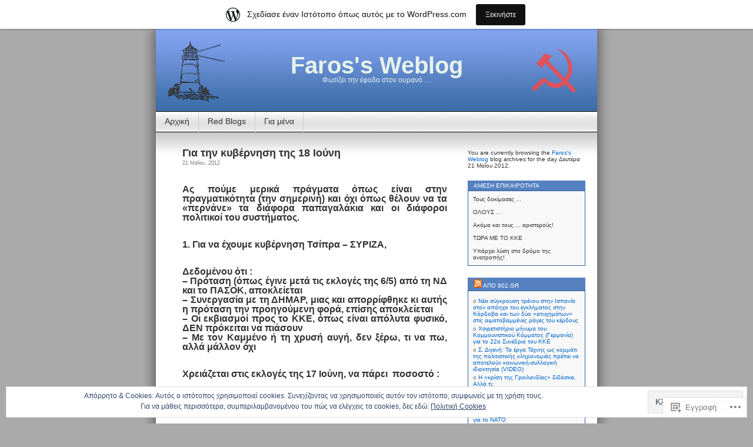

--- FILE ---
content_type: text/html; charset=UTF-8
request_url: https://faros.wordpress.com/2012/05/21/
body_size: 31360
content:
<!DOCTYPE html>
<html lang="el-GR">
<head>
<meta charset="UTF-8" />
<title>21 | Μαΐου | 2012 | Faros&#039;s Weblog</title>
<link rel="profile" href="http://gmpg.org/xfn/11" />
<link rel="pingback" href="https://faros.wordpress.com/xmlrpc.php" />
<meta name='robots' content='max-image-preview:large' />
<link rel='dns-prefetch' href='//s0.wp.com' />
<link rel='dns-prefetch' href='//af.pubmine.com' />
<link rel="alternate" type="application/rss+xml" title="Ροή RSS &raquo; Faros&#039;s Weblog" href="https://faros.wordpress.com/feed/" />
<link rel="alternate" type="application/rss+xml" title="Κανάλι σχολίων &raquo; Faros&#039;s Weblog" href="https://faros.wordpress.com/comments/feed/" />
	<script type="text/javascript">
		/* <![CDATA[ */
		function addLoadEvent(func) {
			var oldonload = window.onload;
			if (typeof window.onload != 'function') {
				window.onload = func;
			} else {
				window.onload = function () {
					oldonload();
					func();
				}
			}
		}
		/* ]]> */
	</script>
	<link crossorigin='anonymous' rel='stylesheet' id='all-css-0-1' href='/_static/??-eJxljcEOwiAQRH9IXBsNxoPxW6BdcS0LpLuE9O9FD6bG68ybN9CKGXNSTApcTYk1UBJoNAVUAay9zTOhia6BIpfoFAVE14j7UWQHG4GPOXwV7JYZlVIw3i3Q0d/kb7x5p3SnRLqCPpD7W6kePhgXfe9ufB3OdrCnw8Ueny9brkh4&cssminify=yes' type='text/css' media='all' />
<style id='wp-emoji-styles-inline-css'>

	img.wp-smiley, img.emoji {
		display: inline !important;
		border: none !important;
		box-shadow: none !important;
		height: 1em !important;
		width: 1em !important;
		margin: 0 0.07em !important;
		vertical-align: -0.1em !important;
		background: none !important;
		padding: 0 !important;
	}
/*# sourceURL=wp-emoji-styles-inline-css */
</style>
<link crossorigin='anonymous' rel='stylesheet' id='all-css-2-1' href='/wp-content/plugins/gutenberg-core/v22.2.0/build/styles/block-library/style.css?m=1764855221i&cssminify=yes' type='text/css' media='all' />
<style id='wp-block-library-inline-css'>
.has-text-align-justify {
	text-align:justify;
}
.has-text-align-justify{text-align:justify;}

/*# sourceURL=wp-block-library-inline-css */
</style><style id='global-styles-inline-css'>
:root{--wp--preset--aspect-ratio--square: 1;--wp--preset--aspect-ratio--4-3: 4/3;--wp--preset--aspect-ratio--3-4: 3/4;--wp--preset--aspect-ratio--3-2: 3/2;--wp--preset--aspect-ratio--2-3: 2/3;--wp--preset--aspect-ratio--16-9: 16/9;--wp--preset--aspect-ratio--9-16: 9/16;--wp--preset--color--black: #000000;--wp--preset--color--cyan-bluish-gray: #abb8c3;--wp--preset--color--white: #ffffff;--wp--preset--color--pale-pink: #f78da7;--wp--preset--color--vivid-red: #cf2e2e;--wp--preset--color--luminous-vivid-orange: #ff6900;--wp--preset--color--luminous-vivid-amber: #fcb900;--wp--preset--color--light-green-cyan: #7bdcb5;--wp--preset--color--vivid-green-cyan: #00d084;--wp--preset--color--pale-cyan-blue: #8ed1fc;--wp--preset--color--vivid-cyan-blue: #0693e3;--wp--preset--color--vivid-purple: #9b51e0;--wp--preset--gradient--vivid-cyan-blue-to-vivid-purple: linear-gradient(135deg,rgb(6,147,227) 0%,rgb(155,81,224) 100%);--wp--preset--gradient--light-green-cyan-to-vivid-green-cyan: linear-gradient(135deg,rgb(122,220,180) 0%,rgb(0,208,130) 100%);--wp--preset--gradient--luminous-vivid-amber-to-luminous-vivid-orange: linear-gradient(135deg,rgb(252,185,0) 0%,rgb(255,105,0) 100%);--wp--preset--gradient--luminous-vivid-orange-to-vivid-red: linear-gradient(135deg,rgb(255,105,0) 0%,rgb(207,46,46) 100%);--wp--preset--gradient--very-light-gray-to-cyan-bluish-gray: linear-gradient(135deg,rgb(238,238,238) 0%,rgb(169,184,195) 100%);--wp--preset--gradient--cool-to-warm-spectrum: linear-gradient(135deg,rgb(74,234,220) 0%,rgb(151,120,209) 20%,rgb(207,42,186) 40%,rgb(238,44,130) 60%,rgb(251,105,98) 80%,rgb(254,248,76) 100%);--wp--preset--gradient--blush-light-purple: linear-gradient(135deg,rgb(255,206,236) 0%,rgb(152,150,240) 100%);--wp--preset--gradient--blush-bordeaux: linear-gradient(135deg,rgb(254,205,165) 0%,rgb(254,45,45) 50%,rgb(107,0,62) 100%);--wp--preset--gradient--luminous-dusk: linear-gradient(135deg,rgb(255,203,112) 0%,rgb(199,81,192) 50%,rgb(65,88,208) 100%);--wp--preset--gradient--pale-ocean: linear-gradient(135deg,rgb(255,245,203) 0%,rgb(182,227,212) 50%,rgb(51,167,181) 100%);--wp--preset--gradient--electric-grass: linear-gradient(135deg,rgb(202,248,128) 0%,rgb(113,206,126) 100%);--wp--preset--gradient--midnight: linear-gradient(135deg,rgb(2,3,129) 0%,rgb(40,116,252) 100%);--wp--preset--font-size--small: 13px;--wp--preset--font-size--medium: 20px;--wp--preset--font-size--large: 36px;--wp--preset--font-size--x-large: 42px;--wp--preset--font-family--albert-sans: 'Albert Sans', sans-serif;--wp--preset--font-family--alegreya: Alegreya, serif;--wp--preset--font-family--arvo: Arvo, serif;--wp--preset--font-family--bodoni-moda: 'Bodoni Moda', serif;--wp--preset--font-family--bricolage-grotesque: 'Bricolage Grotesque', sans-serif;--wp--preset--font-family--cabin: Cabin, sans-serif;--wp--preset--font-family--chivo: Chivo, sans-serif;--wp--preset--font-family--commissioner: Commissioner, sans-serif;--wp--preset--font-family--cormorant: Cormorant, serif;--wp--preset--font-family--courier-prime: 'Courier Prime', monospace;--wp--preset--font-family--crimson-pro: 'Crimson Pro', serif;--wp--preset--font-family--dm-mono: 'DM Mono', monospace;--wp--preset--font-family--dm-sans: 'DM Sans', sans-serif;--wp--preset--font-family--dm-serif-display: 'DM Serif Display', serif;--wp--preset--font-family--domine: Domine, serif;--wp--preset--font-family--eb-garamond: 'EB Garamond', serif;--wp--preset--font-family--epilogue: Epilogue, sans-serif;--wp--preset--font-family--fahkwang: Fahkwang, sans-serif;--wp--preset--font-family--figtree: Figtree, sans-serif;--wp--preset--font-family--fira-sans: 'Fira Sans', sans-serif;--wp--preset--font-family--fjalla-one: 'Fjalla One', sans-serif;--wp--preset--font-family--fraunces: Fraunces, serif;--wp--preset--font-family--gabarito: Gabarito, system-ui;--wp--preset--font-family--ibm-plex-mono: 'IBM Plex Mono', monospace;--wp--preset--font-family--ibm-plex-sans: 'IBM Plex Sans', sans-serif;--wp--preset--font-family--ibarra-real-nova: 'Ibarra Real Nova', serif;--wp--preset--font-family--instrument-serif: 'Instrument Serif', serif;--wp--preset--font-family--inter: Inter, sans-serif;--wp--preset--font-family--josefin-sans: 'Josefin Sans', sans-serif;--wp--preset--font-family--jost: Jost, sans-serif;--wp--preset--font-family--libre-baskerville: 'Libre Baskerville', serif;--wp--preset--font-family--libre-franklin: 'Libre Franklin', sans-serif;--wp--preset--font-family--literata: Literata, serif;--wp--preset--font-family--lora: Lora, serif;--wp--preset--font-family--merriweather: Merriweather, serif;--wp--preset--font-family--montserrat: Montserrat, sans-serif;--wp--preset--font-family--newsreader: Newsreader, serif;--wp--preset--font-family--noto-sans-mono: 'Noto Sans Mono', sans-serif;--wp--preset--font-family--nunito: Nunito, sans-serif;--wp--preset--font-family--open-sans: 'Open Sans', sans-serif;--wp--preset--font-family--overpass: Overpass, sans-serif;--wp--preset--font-family--pt-serif: 'PT Serif', serif;--wp--preset--font-family--petrona: Petrona, serif;--wp--preset--font-family--piazzolla: Piazzolla, serif;--wp--preset--font-family--playfair-display: 'Playfair Display', serif;--wp--preset--font-family--plus-jakarta-sans: 'Plus Jakarta Sans', sans-serif;--wp--preset--font-family--poppins: Poppins, sans-serif;--wp--preset--font-family--raleway: Raleway, sans-serif;--wp--preset--font-family--roboto: Roboto, sans-serif;--wp--preset--font-family--roboto-slab: 'Roboto Slab', serif;--wp--preset--font-family--rubik: Rubik, sans-serif;--wp--preset--font-family--rufina: Rufina, serif;--wp--preset--font-family--sora: Sora, sans-serif;--wp--preset--font-family--source-sans-3: 'Source Sans 3', sans-serif;--wp--preset--font-family--source-serif-4: 'Source Serif 4', serif;--wp--preset--font-family--space-mono: 'Space Mono', monospace;--wp--preset--font-family--syne: Syne, sans-serif;--wp--preset--font-family--texturina: Texturina, serif;--wp--preset--font-family--urbanist: Urbanist, sans-serif;--wp--preset--font-family--work-sans: 'Work Sans', sans-serif;--wp--preset--spacing--20: 0.44rem;--wp--preset--spacing--30: 0.67rem;--wp--preset--spacing--40: 1rem;--wp--preset--spacing--50: 1.5rem;--wp--preset--spacing--60: 2.25rem;--wp--preset--spacing--70: 3.38rem;--wp--preset--spacing--80: 5.06rem;--wp--preset--shadow--natural: 6px 6px 9px rgba(0, 0, 0, 0.2);--wp--preset--shadow--deep: 12px 12px 50px rgba(0, 0, 0, 0.4);--wp--preset--shadow--sharp: 6px 6px 0px rgba(0, 0, 0, 0.2);--wp--preset--shadow--outlined: 6px 6px 0px -3px rgb(255, 255, 255), 6px 6px rgb(0, 0, 0);--wp--preset--shadow--crisp: 6px 6px 0px rgb(0, 0, 0);}:where(.is-layout-flex){gap: 0.5em;}:where(.is-layout-grid){gap: 0.5em;}body .is-layout-flex{display: flex;}.is-layout-flex{flex-wrap: wrap;align-items: center;}.is-layout-flex > :is(*, div){margin: 0;}body .is-layout-grid{display: grid;}.is-layout-grid > :is(*, div){margin: 0;}:where(.wp-block-columns.is-layout-flex){gap: 2em;}:where(.wp-block-columns.is-layout-grid){gap: 2em;}:where(.wp-block-post-template.is-layout-flex){gap: 1.25em;}:where(.wp-block-post-template.is-layout-grid){gap: 1.25em;}.has-black-color{color: var(--wp--preset--color--black) !important;}.has-cyan-bluish-gray-color{color: var(--wp--preset--color--cyan-bluish-gray) !important;}.has-white-color{color: var(--wp--preset--color--white) !important;}.has-pale-pink-color{color: var(--wp--preset--color--pale-pink) !important;}.has-vivid-red-color{color: var(--wp--preset--color--vivid-red) !important;}.has-luminous-vivid-orange-color{color: var(--wp--preset--color--luminous-vivid-orange) !important;}.has-luminous-vivid-amber-color{color: var(--wp--preset--color--luminous-vivid-amber) !important;}.has-light-green-cyan-color{color: var(--wp--preset--color--light-green-cyan) !important;}.has-vivid-green-cyan-color{color: var(--wp--preset--color--vivid-green-cyan) !important;}.has-pale-cyan-blue-color{color: var(--wp--preset--color--pale-cyan-blue) !important;}.has-vivid-cyan-blue-color{color: var(--wp--preset--color--vivid-cyan-blue) !important;}.has-vivid-purple-color{color: var(--wp--preset--color--vivid-purple) !important;}.has-black-background-color{background-color: var(--wp--preset--color--black) !important;}.has-cyan-bluish-gray-background-color{background-color: var(--wp--preset--color--cyan-bluish-gray) !important;}.has-white-background-color{background-color: var(--wp--preset--color--white) !important;}.has-pale-pink-background-color{background-color: var(--wp--preset--color--pale-pink) !important;}.has-vivid-red-background-color{background-color: var(--wp--preset--color--vivid-red) !important;}.has-luminous-vivid-orange-background-color{background-color: var(--wp--preset--color--luminous-vivid-orange) !important;}.has-luminous-vivid-amber-background-color{background-color: var(--wp--preset--color--luminous-vivid-amber) !important;}.has-light-green-cyan-background-color{background-color: var(--wp--preset--color--light-green-cyan) !important;}.has-vivid-green-cyan-background-color{background-color: var(--wp--preset--color--vivid-green-cyan) !important;}.has-pale-cyan-blue-background-color{background-color: var(--wp--preset--color--pale-cyan-blue) !important;}.has-vivid-cyan-blue-background-color{background-color: var(--wp--preset--color--vivid-cyan-blue) !important;}.has-vivid-purple-background-color{background-color: var(--wp--preset--color--vivid-purple) !important;}.has-black-border-color{border-color: var(--wp--preset--color--black) !important;}.has-cyan-bluish-gray-border-color{border-color: var(--wp--preset--color--cyan-bluish-gray) !important;}.has-white-border-color{border-color: var(--wp--preset--color--white) !important;}.has-pale-pink-border-color{border-color: var(--wp--preset--color--pale-pink) !important;}.has-vivid-red-border-color{border-color: var(--wp--preset--color--vivid-red) !important;}.has-luminous-vivid-orange-border-color{border-color: var(--wp--preset--color--luminous-vivid-orange) !important;}.has-luminous-vivid-amber-border-color{border-color: var(--wp--preset--color--luminous-vivid-amber) !important;}.has-light-green-cyan-border-color{border-color: var(--wp--preset--color--light-green-cyan) !important;}.has-vivid-green-cyan-border-color{border-color: var(--wp--preset--color--vivid-green-cyan) !important;}.has-pale-cyan-blue-border-color{border-color: var(--wp--preset--color--pale-cyan-blue) !important;}.has-vivid-cyan-blue-border-color{border-color: var(--wp--preset--color--vivid-cyan-blue) !important;}.has-vivid-purple-border-color{border-color: var(--wp--preset--color--vivid-purple) !important;}.has-vivid-cyan-blue-to-vivid-purple-gradient-background{background: var(--wp--preset--gradient--vivid-cyan-blue-to-vivid-purple) !important;}.has-light-green-cyan-to-vivid-green-cyan-gradient-background{background: var(--wp--preset--gradient--light-green-cyan-to-vivid-green-cyan) !important;}.has-luminous-vivid-amber-to-luminous-vivid-orange-gradient-background{background: var(--wp--preset--gradient--luminous-vivid-amber-to-luminous-vivid-orange) !important;}.has-luminous-vivid-orange-to-vivid-red-gradient-background{background: var(--wp--preset--gradient--luminous-vivid-orange-to-vivid-red) !important;}.has-very-light-gray-to-cyan-bluish-gray-gradient-background{background: var(--wp--preset--gradient--very-light-gray-to-cyan-bluish-gray) !important;}.has-cool-to-warm-spectrum-gradient-background{background: var(--wp--preset--gradient--cool-to-warm-spectrum) !important;}.has-blush-light-purple-gradient-background{background: var(--wp--preset--gradient--blush-light-purple) !important;}.has-blush-bordeaux-gradient-background{background: var(--wp--preset--gradient--blush-bordeaux) !important;}.has-luminous-dusk-gradient-background{background: var(--wp--preset--gradient--luminous-dusk) !important;}.has-pale-ocean-gradient-background{background: var(--wp--preset--gradient--pale-ocean) !important;}.has-electric-grass-gradient-background{background: var(--wp--preset--gradient--electric-grass) !important;}.has-midnight-gradient-background{background: var(--wp--preset--gradient--midnight) !important;}.has-small-font-size{font-size: var(--wp--preset--font-size--small) !important;}.has-medium-font-size{font-size: var(--wp--preset--font-size--medium) !important;}.has-large-font-size{font-size: var(--wp--preset--font-size--large) !important;}.has-x-large-font-size{font-size: var(--wp--preset--font-size--x-large) !important;}.has-albert-sans-font-family{font-family: var(--wp--preset--font-family--albert-sans) !important;}.has-alegreya-font-family{font-family: var(--wp--preset--font-family--alegreya) !important;}.has-arvo-font-family{font-family: var(--wp--preset--font-family--arvo) !important;}.has-bodoni-moda-font-family{font-family: var(--wp--preset--font-family--bodoni-moda) !important;}.has-bricolage-grotesque-font-family{font-family: var(--wp--preset--font-family--bricolage-grotesque) !important;}.has-cabin-font-family{font-family: var(--wp--preset--font-family--cabin) !important;}.has-chivo-font-family{font-family: var(--wp--preset--font-family--chivo) !important;}.has-commissioner-font-family{font-family: var(--wp--preset--font-family--commissioner) !important;}.has-cormorant-font-family{font-family: var(--wp--preset--font-family--cormorant) !important;}.has-courier-prime-font-family{font-family: var(--wp--preset--font-family--courier-prime) !important;}.has-crimson-pro-font-family{font-family: var(--wp--preset--font-family--crimson-pro) !important;}.has-dm-mono-font-family{font-family: var(--wp--preset--font-family--dm-mono) !important;}.has-dm-sans-font-family{font-family: var(--wp--preset--font-family--dm-sans) !important;}.has-dm-serif-display-font-family{font-family: var(--wp--preset--font-family--dm-serif-display) !important;}.has-domine-font-family{font-family: var(--wp--preset--font-family--domine) !important;}.has-eb-garamond-font-family{font-family: var(--wp--preset--font-family--eb-garamond) !important;}.has-epilogue-font-family{font-family: var(--wp--preset--font-family--epilogue) !important;}.has-fahkwang-font-family{font-family: var(--wp--preset--font-family--fahkwang) !important;}.has-figtree-font-family{font-family: var(--wp--preset--font-family--figtree) !important;}.has-fira-sans-font-family{font-family: var(--wp--preset--font-family--fira-sans) !important;}.has-fjalla-one-font-family{font-family: var(--wp--preset--font-family--fjalla-one) !important;}.has-fraunces-font-family{font-family: var(--wp--preset--font-family--fraunces) !important;}.has-gabarito-font-family{font-family: var(--wp--preset--font-family--gabarito) !important;}.has-ibm-plex-mono-font-family{font-family: var(--wp--preset--font-family--ibm-plex-mono) !important;}.has-ibm-plex-sans-font-family{font-family: var(--wp--preset--font-family--ibm-plex-sans) !important;}.has-ibarra-real-nova-font-family{font-family: var(--wp--preset--font-family--ibarra-real-nova) !important;}.has-instrument-serif-font-family{font-family: var(--wp--preset--font-family--instrument-serif) !important;}.has-inter-font-family{font-family: var(--wp--preset--font-family--inter) !important;}.has-josefin-sans-font-family{font-family: var(--wp--preset--font-family--josefin-sans) !important;}.has-jost-font-family{font-family: var(--wp--preset--font-family--jost) !important;}.has-libre-baskerville-font-family{font-family: var(--wp--preset--font-family--libre-baskerville) !important;}.has-libre-franklin-font-family{font-family: var(--wp--preset--font-family--libre-franklin) !important;}.has-literata-font-family{font-family: var(--wp--preset--font-family--literata) !important;}.has-lora-font-family{font-family: var(--wp--preset--font-family--lora) !important;}.has-merriweather-font-family{font-family: var(--wp--preset--font-family--merriweather) !important;}.has-montserrat-font-family{font-family: var(--wp--preset--font-family--montserrat) !important;}.has-newsreader-font-family{font-family: var(--wp--preset--font-family--newsreader) !important;}.has-noto-sans-mono-font-family{font-family: var(--wp--preset--font-family--noto-sans-mono) !important;}.has-nunito-font-family{font-family: var(--wp--preset--font-family--nunito) !important;}.has-open-sans-font-family{font-family: var(--wp--preset--font-family--open-sans) !important;}.has-overpass-font-family{font-family: var(--wp--preset--font-family--overpass) !important;}.has-pt-serif-font-family{font-family: var(--wp--preset--font-family--pt-serif) !important;}.has-petrona-font-family{font-family: var(--wp--preset--font-family--petrona) !important;}.has-piazzolla-font-family{font-family: var(--wp--preset--font-family--piazzolla) !important;}.has-playfair-display-font-family{font-family: var(--wp--preset--font-family--playfair-display) !important;}.has-plus-jakarta-sans-font-family{font-family: var(--wp--preset--font-family--plus-jakarta-sans) !important;}.has-poppins-font-family{font-family: var(--wp--preset--font-family--poppins) !important;}.has-raleway-font-family{font-family: var(--wp--preset--font-family--raleway) !important;}.has-roboto-font-family{font-family: var(--wp--preset--font-family--roboto) !important;}.has-roboto-slab-font-family{font-family: var(--wp--preset--font-family--roboto-slab) !important;}.has-rubik-font-family{font-family: var(--wp--preset--font-family--rubik) !important;}.has-rufina-font-family{font-family: var(--wp--preset--font-family--rufina) !important;}.has-sora-font-family{font-family: var(--wp--preset--font-family--sora) !important;}.has-source-sans-3-font-family{font-family: var(--wp--preset--font-family--source-sans-3) !important;}.has-source-serif-4-font-family{font-family: var(--wp--preset--font-family--source-serif-4) !important;}.has-space-mono-font-family{font-family: var(--wp--preset--font-family--space-mono) !important;}.has-syne-font-family{font-family: var(--wp--preset--font-family--syne) !important;}.has-texturina-font-family{font-family: var(--wp--preset--font-family--texturina) !important;}.has-urbanist-font-family{font-family: var(--wp--preset--font-family--urbanist) !important;}.has-work-sans-font-family{font-family: var(--wp--preset--font-family--work-sans) !important;}
/*# sourceURL=global-styles-inline-css */
</style>

<style id='classic-theme-styles-inline-css'>
/*! This file is auto-generated */
.wp-block-button__link{color:#fff;background-color:#32373c;border-radius:9999px;box-shadow:none;text-decoration:none;padding:calc(.667em + 2px) calc(1.333em + 2px);font-size:1.125em}.wp-block-file__button{background:#32373c;color:#fff;text-decoration:none}
/*# sourceURL=/wp-includes/css/classic-themes.min.css */
</style>
<link crossorigin='anonymous' rel='stylesheet' id='all-css-4-1' href='/_static/??-eJyFkEkOwjAMRS+EaxUqhgXiLB1MCMRNFLsMt8eAmIRUNpb99Z8nPCVoY6/UK6YwON8LtrEJsT0ITotyWZQgnlMgyHQsKuy86MsBopdARSsywY9GPMC7VybTOdV6czB1vqZAbLYx7OQ7R2q4PHNQOo8jycZA06RMImCR/cCgO5slP9xDxjQ0eJc4Kf69JZNd7Sx1973e5RjkKIL9qlYf+68CtqH2+YZueF0uqnK+ms2m8/0VL+SVkw==&cssminify=yes' type='text/css' media='all' />
<link crossorigin='anonymous' rel='stylesheet' id='print-css-5-1' href='/wp-content/mu-plugins/global-print/global-print.css?m=1465851035i&cssminify=yes' type='text/css' media='print' />
<style id='jetpack-global-styles-frontend-style-inline-css'>
:root { --font-headings: unset; --font-base: unset; --font-headings-default: -apple-system,BlinkMacSystemFont,"Segoe UI",Roboto,Oxygen-Sans,Ubuntu,Cantarell,"Helvetica Neue",sans-serif; --font-base-default: -apple-system,BlinkMacSystemFont,"Segoe UI",Roboto,Oxygen-Sans,Ubuntu,Cantarell,"Helvetica Neue",sans-serif;}
/*# sourceURL=jetpack-global-styles-frontend-style-inline-css */
</style>
<link crossorigin='anonymous' rel='stylesheet' id='all-css-8-1' href='/wp-content/themes/h4/global.css?m=1420737423i&cssminify=yes' type='text/css' media='all' />
<script type="text/javascript" id="wpcom-actionbar-placeholder-js-extra">
/* <![CDATA[ */
var actionbardata = {"siteID":"1719832","postID":"0","siteURL":"https://faros.wordpress.com","xhrURL":"https://faros.wordpress.com/wp-admin/admin-ajax.php","nonce":"199f90c4eb","isLoggedIn":"","statusMessage":"","subsEmailDefault":"instantly","proxyScriptUrl":"https://s0.wp.com/wp-content/js/wpcom-proxy-request.js?m=1513050504i&amp;ver=20211021","i18n":{"followedText":"\u039d\u03ad\u03b1 \u03ac\u03c1\u03b8\u03c1\u03b1 \u03b1\u03c0\u03cc \u03b1\u03c5\u03c4\u03cc\u03bd \u03c4\u03bf\u03bd \u03b9\u03c3\u03c4\u03cc\u03c4\u03bf\u03c0\u03bf \u03b8\u03b1 \u03b5\u03bc\u03c6\u03b1\u03bd\u03af\u03b6\u03bf\u03bd\u03c4\u03b1\u03b9 \u03c4\u03ce\u03c1\u03b1 \u03c3\u03c4\u03bf\u03bd \u003Ca href=\"https://wordpress.com/reader\"\u003E\u0391\u03bd\u03b1\u03b3\u03bd\u03ce\u03c3\u03c4\u03b7\u003C/a\u003E","foldBar":"\u03a3\u03cd\u03bc\u03c0\u03c4\u03c5\u03be\u03b7 \u03bc\u03c0\u03ac\u03c1\u03b1\u03c2","unfoldBar":"\u0386\u03bd\u03bf\u03b9\u03b3\u03bc\u03b1","shortLinkCopied":"\u039f \u03c3\u03cd\u03bd\u03b4\u03b5\u03c3\u03bc\u03bf\u03c2 \u03bc\u03b9\u03ba\u03c1\u03bf\u03cd URL \u03b1\u03bd\u03c4\u03b9\u03b3\u03c1\u03ac\u03c6\u03b7\u03ba\u03b5 \u03c3\u03c4\u03bf \u03c0\u03c1\u03cc\u03c7\u03b5\u03b9\u03c1\u03bf."}};
//# sourceURL=wpcom-actionbar-placeholder-js-extra
/* ]]> */
</script>
<script type="text/javascript" id="jetpack-mu-wpcom-settings-js-before">
/* <![CDATA[ */
var JETPACK_MU_WPCOM_SETTINGS = {"assetsUrl":"https://s0.wp.com/wp-content/mu-plugins/jetpack-mu-wpcom-plugin/sun/jetpack_vendor/automattic/jetpack-mu-wpcom/src/build/"};
//# sourceURL=jetpack-mu-wpcom-settings-js-before
/* ]]> */
</script>
<script crossorigin='anonymous' type='text/javascript'  src='/_static/??/wp-content/js/rlt-proxy.js,/wp-content/blog-plugins/wordads-classes/js/cmp/v2/cmp-non-gdpr.js?m=1720530689j'></script>
<script type="text/javascript" id="rlt-proxy-js-after">
/* <![CDATA[ */
	rltInitialize( {"token":null,"iframeOrigins":["https:\/\/widgets.wp.com"]} );
//# sourceURL=rlt-proxy-js-after
/* ]]> */
</script>
<link rel="EditURI" type="application/rsd+xml" title="RSD" href="https://faros.wordpress.com/xmlrpc.php?rsd" />
<meta name="generator" content="WordPress.com" />

<!-- Jetpack Open Graph Tags -->
<meta property="og:type" content="website" />
<meta property="og:title" content="21 Μαΐου, 2012 – Faros&#039;s Weblog" />
<meta property="og:site_name" content="Faros&#039;s Weblog" />
<meta property="og:image" content="https://s0.wp.com/i/blank.jpg?m=1383295312i" />
<meta property="og:image:width" content="200" />
<meta property="og:image:height" content="200" />
<meta property="og:image:alt" content="" />
<meta property="og:locale" content="el_GR" />
<meta property="fb:app_id" content="249643311490" />

<!-- End Jetpack Open Graph Tags -->
<link rel="shortcut icon" type="image/x-icon" href="https://s0.wp.com/i/favicon.ico?m=1713425267i" sizes="16x16 24x24 32x32 48x48" />
<link rel="icon" type="image/x-icon" href="https://s0.wp.com/i/favicon.ico?m=1713425267i" sizes="16x16 24x24 32x32 48x48" />
<link rel="apple-touch-icon" href="https://s0.wp.com/i/webclip.png?m=1713868326i" />
<link rel='openid.server' href='https://faros.wordpress.com/?openidserver=1' />
<link rel='openid.delegate' href='https://faros.wordpress.com/' />
<link rel="search" type="application/opensearchdescription+xml" href="https://faros.wordpress.com/osd.xml" title="Faros&#039;s Weblog" />
<link rel="search" type="application/opensearchdescription+xml" href="https://s1.wp.com/opensearch.xml" title="WordPress.com" />
<style type="text/css">.recentcomments a{display:inline !important;padding:0 !important;margin:0 !important;}</style>		<style type="text/css">
			.recentcomments a {
				display: inline !important;
				padding: 0 !important;
				margin: 0 !important;
			}

			table.recentcommentsavatartop img.avatar, table.recentcommentsavatarend img.avatar {
				border: 0px;
				margin: 0;
			}

			table.recentcommentsavatartop a, table.recentcommentsavatarend a {
				border: 0px !important;
				background-color: transparent !important;
			}

			td.recentcommentsavatarend, td.recentcommentsavatartop {
				padding: 0px 0px 1px 0px;
				margin: 0px;
			}

			td.recentcommentstextend {
				border: none !important;
				padding: 0px 0px 2px 10px;
			}

			.rtl td.recentcommentstextend {
				padding: 0px 10px 2px 0px;
			}

			td.recentcommentstexttop {
				border: none;
				padding: 0px 0px 0px 10px;
			}

			.rtl td.recentcommentstexttop {
				padding: 0px 10px 0px 0px;
			}
		</style>
		<meta name="description" content="2 posts published by faros on May 21, 2012" />
<style type="text/css">
#headerimg{
	background: url(https://faros.wordpress.com/wp-content/uploads/2007/12/farosbanner1.jpg) no-repeat;
}
#header h1 a, .description {
	color:#E5F2E9;
}
</style>
<script type="text/javascript">
/* <![CDATA[ */
var wa_client = {}; wa_client.cmd = []; wa_client.config = { 'blog_id': 1719832, 'blog_language': 'el', 'is_wordads': false, 'hosting_type': 0, 'afp_account_id': null, 'afp_host_id': 5038568878849053, 'theme': 'pub/contempt', '_': { 'title': 'Διαφήμιση', 'privacy_settings': 'Ρυθμίσεις απορρήτου' }, 'formats': [ 'belowpost', 'bottom_sticky', 'sidebar_sticky_right', 'sidebar', 'gutenberg_rectangle', 'gutenberg_leaderboard', 'gutenberg_mobile_leaderboard', 'gutenberg_skyscraper' ] };
/* ]]> */
</script>
		<script type="text/javascript">

			window.doNotSellCallback = function() {

				var linkElements = [
					'a[href="https://wordpress.com/?ref=footer_blog"]',
					'a[href="https://wordpress.com/?ref=footer_website"]',
					'a[href="https://wordpress.com/?ref=vertical_footer"]',
					'a[href^="https://wordpress.com/?ref=footer_segment_"]',
				].join(',');

				var dnsLink = document.createElement( 'a' );
				dnsLink.href = 'https://wordpress.com/el/advertising-program-optout/';
				dnsLink.classList.add( 'do-not-sell-link' );
				dnsLink.rel = 'nofollow';
				dnsLink.style.marginLeft = '0.5em';
				dnsLink.textContent = 'Μην πουλήσετε ή μοιραστείτε τις προσωπικές μου πληροφορίες';

				var creditLinks = document.querySelectorAll( linkElements );

				if ( 0 === creditLinks.length ) {
					return false;
				}

				Array.prototype.forEach.call( creditLinks, function( el ) {
					el.insertAdjacentElement( 'afterend', dnsLink );
				});

				return true;
			};

		</script>
		<script type="text/javascript">
	window.google_analytics_uacct = "UA-52447-2";
</script>

<script type="text/javascript">
	var _gaq = _gaq || [];
	_gaq.push(['_setAccount', 'UA-52447-2']);
	_gaq.push(['_gat._anonymizeIp']);
	_gaq.push(['_setDomainName', 'wordpress.com']);
	_gaq.push(['_initData']);
	_gaq.push(['_trackPageview']);

	(function() {
		var ga = document.createElement('script'); ga.type = 'text/javascript'; ga.async = true;
		ga.src = ('https:' == document.location.protocol ? 'https://ssl' : 'http://www') + '.google-analytics.com/ga.js';
		(document.getElementsByTagName('head')[0] || document.getElementsByTagName('body')[0]).appendChild(ga);
	})();
</script>
<link crossorigin='anonymous' rel='stylesheet' id='all-css-0-3' href='/wp-content/mu-plugins/jetpack-plugin/sun/modules/widgets/top-posts/style.css?m=1753279645i&cssminify=yes' type='text/css' media='all' />
</head>
<body class="archive date wp-theme-pubcontempt customizer-styles-applied jetpack-reblog-enabled has-marketing-bar has-marketing-bar-theme-contempt">

<div id="page">

<div id="header">
	<div id="headerimg" onclick="location.href='https://faros.wordpress.com';" style="cursor: pointer;">
		<h1><a href="https://faros.wordpress.com/">Faros&#039;s Weblog</a></h1>
		<div class="description">Φωτίζει την έφοδο στον ουρανό &#8230;</div>
	</div>
</div>

<ul id="pagebar" class="menu"><li id="menu-item-13511" class="menu-item menu-item-type-custom menu-item-object-custom menu-item-home menu-item-13511"><a href="https://faros.wordpress.com/">Αρχική</a></li>
<li id="menu-item-13513" class="menu-item menu-item-type-post_type menu-item-object-page menu-item-13513"><a href="https://faros.wordpress.com/red-blogs/">Red Blogs</a></li>
<li id="menu-item-13514" class="menu-item menu-item-type-post_type menu-item-object-page menu-item-13514"><a href="https://faros.wordpress.com/about/">Για μένα</a></li>
</ul>
<div id="grad" style="height: 65px; width: 100%; background: url(https://s0.wp.com/wp-content/themes/pub/contempt/images/blue_flower/topgrad.jpg);">&nbsp;</div>

	<div id="content">

	
		
			<div class="post-6777 post type-post status-publish format-standard hentry category-3221633 tag-11906569 tag-12652840 tag-1854987 tag-2918023 tag-7510706 tag-2935616 tag-24581910 tag-4432672 tag-1222232 tag-267278" id="post-6777">
				<h2><a href="https://faros.wordpress.com/2012/05/21/gia-tin-kivernisi-tis-18-ioyni/" rel="bookmark">Για την κυβέρνηση της 18&nbsp;Ιούνη</a></h2>
				<small>21 Μαΐου, 2012</small><br />


				<div class="entry">
					<h3 style="text-align:justify;">Ας πούμε μερικά πράγματα όπως είναι στην πραγματικότητα (την σημερινή) και όχι όπως θέλουν να τα «περνάνε» τα διάφορα παπαγαλάκια και οι διάφοροι πολιτικοί του συστήματος.</h3>
<h3 style="text-align:justify;">1. Για να έχουμε κυβέρνηση Τσίπρα – ΣΥΡΙΖΑ,</h3>
<h3 style="text-align:justify;">Δεδομένου ότι :<br />
– Πρόταση (όπως έγινε μετά τις εκλογές της 6/5) από τη ΝΔ και το ΠΑΣΟΚ, αποκλείεται<br />
– Συνεργασία με τη ΔΗΜΑΡ, μιας και απορρίφθηκε κι αυτής η πρόταση την προηγούμενη φορά, επίσης αποκλείεται<br />
– Οι εκβιασμοί προς το ΚΚΕ, όπως είναι απόλυτα φυσικό, ΔΕΝ πρόκειται να πιάσουν<br />
– Με τον Καμμένο ή τη χρυσή αυγή, δεν ξέρω, τι να πω, αλλά μάλλον όχι</h3>
<h3 style="text-align:justify;">Χρειάζεται στις εκλογές της 17 Ιούνη, να πάρει  ποσοστό :</h3>
<h2 style="text-align:justify;">60,1   %    !!!</h2>
<h3 style="text-align:justify;">(60,1 % χ 250 = 151 έδρες – μιας και το μπόνους των 50 εδρών ΔΕΝ υπάρχει ΚΑΜΜΙΑ περίπτωση να το καρπωθεί)</h3>
<h3 style="text-align:justify;">2. Για να έχουμε κυβέρνηση Σαμαρά – ΝΔ,</h3>
<h3 style="text-align:justify;">Δεδομένου ότι :<br />
– Μόνο με το ΠΑΣΟΚ δεν θέλουν ούτε οι ίδιοι να κάνουν κυβέρνηση γιατί θα τους κράξουν κι οι &#8230; πέτρες<br />
– Με τα λεγόμενα «αριστερά» κόμματα (ΣΥΡΙΖΑ-ΔΗΜΑΡ), αποκλείεται<br />
– Με το ΚΚΕ, ΟΥΤΕ ως &#8230; ανέκδοτο<br />
– Με τον Καμμένο, μπα &#8230; , θα πιαστούν στα &#8230; χέρια</h3>
<h3 style="text-align:justify;">Χρειάζεται στις εκλογές της 17 Ιούνη, να πάρει ποσοστό :</h3>
<h2 style="text-align:justify;">40,1   %    !!!</h2>
<h3 style="text-align:justify;">(40,1 % χ 250 έδρες = 101 έδρες + 50 έδρες μπόνους = 151 έδρες)</h3>
<h3 style="text-align:justify;">Σημ.: Εννοείται ότι αν δούμε τέτοια μεγάλα ποσοστά, αυτό θα σημαίνει ότι θα μείνουν εκτός Βουλής περισσότερα κόμματα με πολύ μικρότερα ποσοστά)</h3>
<h3 style="text-align:justify;">3. Τι σημαίνουν τα παραπάνω ; Μα, ότι αν δεν θέλουν τα αστικά και ευρωλιγούρικα κόμματα να πάμε σε νέες εκλογές, τότε θα πρέπει να «τα βρουν» !<br />
Να αφήσουν κατά μέρος τα ψέματα και τις κοροϊδίες και να κάνουν συμμαχική κυβέρνηση, που θα συνεχίσει την ΙΔΙΑ πολιτική σε βάρος του λαού κα υπέρ του μεγάλου κεφαλαίου !</h3>
<h3 style="text-align:justify;">Αυτό σημαίνει, ότι σε κάθε περίπτωση, ο λαός πρέπει να σκεφτεί ότι θα χρειαστεί ένα σφιχτό, δυναμικό, ρωμαλέο λαϊκό κίνημα που θα ορθώσει εμπόδια στην εξαθλίωσή του.</h3>
<h3 style="text-align:justify;">Κι αυτό το Κίνημα, για να υπάρξει στις 18 Ιούνη, μοναδική εγγύση είναι η ισχυροποίηση του ΚΚΕ.</h3>
<p>&nbsp;</p>
									</div>

				<p class="postmetadata">
				<img src="https://s0.wp.com/wp-content/themes/pub/contempt/images/blog/speech_bubble.gif?m=1158640643i" alt="" /> <a href="https://faros.wordpress.com/2012/05/21/gia-tin-kivernisi-tis-18-ioyni/#comments">15 Σχόλια</a>				| <img src="https://s0.wp.com/wp-content/themes/pub/contempt/images/blog/documents.gif?m=1158640643i" alt="" /> <a href="https://faros.wordpress.com/category/%cf%80%ce%bf%ce%bb%ce%b9%cf%84%ce%b9%ce%ba%ce%b1/" rel="category tag">ΠΟΛΙΤΙΚΑ</a>				 | Ετικέτα: <a href="https://faros.wordpress.com/tag/%cf%80%ce%bf%cf%83%ce%bf%cf%83%cf%84%ce%ac/" rel="tag">ποσοστά</a>, <a href="https://faros.wordpress.com/tag/%cf%88%ce%ae%cf%86%ce%bf%ce%b9/" rel="tag">ψήφοι</a>, <a href="https://faros.wordpress.com/tag/%ce%bd%ce%b4/" rel="tag">ΝΔ</a>, <a href="https://faros.wordpress.com/tag/%cf%83%cf%85%cf%81%ce%b9%ce%b6%ce%b1/" rel="tag">ΣΥΡΙΖΑ</a>, <a href="https://faros.wordpress.com/tag/%cf%83%ce%b1%ce%bc%ce%b1%cf%81%ce%ac%cf%82/" rel="tag">Σαμαράς</a>, <a href="https://faros.wordpress.com/tag/%cf%84%cf%83%ce%af%cf%80%cf%81%ce%b1%cf%82/" rel="tag">Τσίπρας</a>, <a href="https://faros.wordpress.com/tag/%ce%ad%ce%b4%cf%81%ce%b5%cf%82/" rel="tag">έδρες</a>, <a href="https://faros.wordpress.com/tag/%ce%b1%ce%bb%ce%ae%ce%b8%ce%b5%ce%b9%ce%b1/" rel="tag">αλήθεια</a>, <a href="https://faros.wordpress.com/tag/%ce%b5%ce%ba%ce%bb%ce%bf%ce%b3%ce%ad%cf%82/" rel="tag">εκλογές</a>, <a href="https://faros.wordpress.com/tag/%ce%ba%cf%85%ce%b2%ce%ad%cf%81%ce%bd%ce%b7%cf%83%ce%b7/" rel="tag">κυβέρνηση</a>				 | <img src="https://s0.wp.com/wp-content/themes/pub/contempt/images/blog/permalink.gif?m=1158640643i" alt="" /> <a href="https://faros.wordpress.com/2012/05/21/gia-tin-kivernisi-tis-18-ioyni/" rel="bookmark" title="Μόνιμος σύνδεσμος προς Για την κυβέρνηση της 18&nbsp;Ιούνη">Μόνιμος σύνδεσμος</a>
<br /><img src="https://s0.wp.com/wp-content/themes/pub/contempt/images/blog/figure_ver1.gif?m=1158640643i" alt="" /> Δημοσιεύθηκε από faros				</p>
			</div>
			<hr />
		
			<div class="post-6775 post type-post status-publish format-standard hentry category-3221633 tag-2269015 tag-180280 tag-1222232 tag-2344285 tag-4726848" id="post-6775">
				<h2><a href="https://faros.wordpress.com/2012/05/21/kommata-lastiho/" rel="bookmark">Κόμματα λάστιχο, ή&nbsp;&#8230;</a></h2>
				<small>21 Μαΐου, 2012</small><br />


				<div class="entry">
					<h3 style="text-align:justify;">Διαβάζουμε:</h3>
<h3 style="text-align:justify;">– Οδεύουν προς κοινή κάθοδο στις επόμενες εκλογές «Δημιουργία Ξανά» και «Δράση» !</h3>
<h3 style="text-align:justify;">– Κατεβαίνουν μαζί ΔΗΜΑΡ και «Οικολόγοι Πράσινοι» !</h3>
<h3 style="text-align:justify;">– Η Ντόρα και &#8230; πέντε – δέκα του ΛΑ.Ο.Σ. στη ΝΔ !</h3>
<h3 style="text-align:justify;">– Στις προηγούμενες εκλογές, είχαμε μερικές &#8230; δεκάδες που πήγαν στους «ΑΝΕΞ. ΕΛΛΗΝΕΣ», στη ΔΗΜΑΡ, στον ΣΥΡΙΖΑ !</h3>
<h3 style="text-align:justify;">Προφανώς, μέχρι τις 17 του Ιούνη, έχουν να δουν πολλά τα μάτια μας !</h3>
<h3 style="text-align:justify;">Τι συμβαίνει τελικά ;</h3>
<h3 style="text-align:justify;">Έχουμε στην Ελλάδα κόμματα  – λάστιχο, ή</h3>
<h3 style="text-align:justify;">Απλά η αστική τάξη, αναδιατάσει τα «παιδιά» της, τους πολιτικούς υπηρέτες της ;</h3>
<h3 style="text-align:justify;">υ.γ.: Το γεγονός ότι αυτό συμβαίνει σε ΟΛΑ τα άλλα κόμματα εχτός ΚΚΕ, δεν δείχνει ότι πραγματικά είναι απόλυτα αληθές το παλιό εκείνο σύνθημα «πέντε (ή και &#8230; δέκα) κόμματα, δύο πολιτικές» ;</h3>
<p>&nbsp;</p>
<div id="atatags-370373-697215517aff8">
		<script type="text/javascript">
			__ATA = window.__ATA || {};
			__ATA.cmd = window.__ATA.cmd || [];
			__ATA.cmd.push(function() {
				__ATA.initVideoSlot('atatags-370373-697215517aff8', {
					sectionId: '370373',
					format: 'inread'
				});
			});
		</script>
	</div>									</div>

				<p class="postmetadata">
				<img src="https://s0.wp.com/wp-content/themes/pub/contempt/images/blog/speech_bubble.gif?m=1158640643i" alt="" /> <a href="https://faros.wordpress.com/2012/05/21/kommata-lastiho/#comments">5 Σχόλια</a>				| <img src="https://s0.wp.com/wp-content/themes/pub/contempt/images/blog/documents.gif?m=1158640643i" alt="" /> <a href="https://faros.wordpress.com/category/%cf%80%ce%bf%ce%bb%ce%b9%cf%84%ce%b9%ce%ba%ce%b1/" rel="category tag">ΠΟΛΙΤΙΚΑ</a>				 | Ετικέτα: <a href="https://faros.wordpress.com/tag/%cf%80%ce%bf%ce%bb%ce%b9%cf%84%ce%b9%ce%ba%ce%ad%cf%82/" rel="tag">πολιτικές</a>, <a href="https://faros.wordpress.com/tag/%ce%b5%ce%bb%ce%bb%ce%ac%ce%b4%ce%b1/" rel="tag">Ελλάδα</a>, <a href="https://faros.wordpress.com/tag/%ce%b5%ce%ba%ce%bb%ce%bf%ce%b3%ce%ad%cf%82/" rel="tag">εκλογές</a>, <a href="https://faros.wordpress.com/tag/%ce%ba%cf%8c%ce%bc%ce%bc%ce%b1%cf%84%ce%b1/" rel="tag">κόμματα</a>, <a href="https://faros.wordpress.com/tag/%ce%bb%ce%ac%cf%83%cf%84%ce%b9%cf%87%ce%bf/" rel="tag">λάστιχο</a>				 | <img src="https://s0.wp.com/wp-content/themes/pub/contempt/images/blog/permalink.gif?m=1158640643i" alt="" /> <a href="https://faros.wordpress.com/2012/05/21/kommata-lastiho/" rel="bookmark" title="Μόνιμος σύνδεσμος προς Κόμματα λάστιχο, ή&nbsp;&#8230;">Μόνιμος σύνδεσμος</a>
<br /><img src="https://s0.wp.com/wp-content/themes/pub/contempt/images/blog/figure_ver1.gif?m=1158640643i" alt="" /> Δημοσιεύθηκε από faros				</p>
			</div>
			<hr />
		
		<div class="navigation">
			<div class="alignleft"></div>
			<div class="alignright"></div>
		</div>

	
	</div>

	<div id="sidebar">
				<ul>

		 <li>

				<p>You are currently browsing the <a href="https://faros.wordpress.com/">Faros&#039;s Weblog</a> blog archives for the day Δευτέρα 21 Μαΐου 2012.</p>

					</li> <li id="text-352754461" class="widget widget_text"><h2 class="widgettitle">ΑΜΕΣΗ ΕΠΙΚΑΙΡΟΤΗΤΑ</h2>
			<div class="textwidget">Τους δοκίμασες ...<BR><BR>
ΟΛΟΥΣ ... <BR><BR>
Ακόμα και τους ... αριστερούς!<BR><BR>
ΤΩΡΑ ΜΕ ΤΟ ΚΚΕ <BR><BR>
Υπάρχει λύση στο δρόμο της ανατροπής!




</div>
		</li>
<li id="rss-2" class="widget widget_rss"><h2 class="widgettitle"><a class="rsswidget" href="https://www.902.gr/feed/recent" title="Οργανώστε αυτό τον ιστοχώρο χρησιμοποιώντας RSS"><img style="background: orange; color: white; border: none;" width="14" height="14" src="https://s.wordpress.com/wp-includes/images/rss.png?m=1354137473i" alt="RSS" /></a> <a class="rsswidget" href="https://www.902.gr/" title="Για να ξέρεις την αλήθεια κάθε στιγμή. Το διαδικτυακό ενημερωτικό portal του ΚΚΕ 902.gr με καθημερινή αρθρογραφία από την επικαιρότητα σε Ελλάδα και κόσμο.">Απο 902.gr</a></h2>
<ul><li><a class='rsswidget' href='https://www.902.gr/eidisi/kosmos/412362/nea-sygkroysi-trenoy-stin-ispania-ston-apoiho-toy-egklimatos-stin-kordova-kai' title='Νέα σύγκρουση τρένου, στον απόηχο της πρόσφατης πολύνεκρης τραγωδίας στην Adamuz της Κόρδοβα και των δύο «ατυχημάτων» στις αιματοβαμμένες ράγες του κέρδους και της απελευθέρωσης των σιδηροδρόμων, έλαβε χώρα σήμερα το μεσημέρι στην Ισπανία.Όπως αναφέρουν ισπανικά Μέσα, τρένο που κινούνταν στη γραμμή Καρθαγένη - Λος Νιέτος συγκρούστηκε -από άγνωστη αιτία- με γ [&hellip;]'>Νέα σύγκρουση τρένου στην Ισπανία στον απόηχο του εγκλήματος στην Κόρδοβα και των δύο «ατυχημάτων» στις αιματοβαμμένες ράγες του κέρδους</a></li><li><a class='rsswidget' href='https://www.902.gr/eidisi/politiki/412314/hairetistirio-minyma-toy-kommoynistikoy-kommatos-germania-gia-22o-synedrio' title='Στο χαιρετιστήριο μήνυμά του για το 22ο Συνέδριο του ΚΚΕ το Κομμουνιστικό Κόμμα (Γερμανίας) σημειώνει: «Αγαπητοί σύντροφοι,Εκ μέρους ολόκληρου του κόμματός μας, η Επιτροπή Διεθνών του Κομμουνιστικού Κόμματος (Γερμανία) αποστέλλει θερμούς και μαχητικούς χαιρετισμούς στο Προεδρείο και τους αντιπροσώπους του 22ου Συνεδρίου του Κομμουνιστικού Κόμματος Ελλάδας.Εκ [&hellip;]'>Χαιρετιστήριο μήνυμα του Κομμουνιστικού Κόμματος (Γερμανία) για το 22ο Συνέδριο του ΚΚΕ</a></li><li><a class='rsswidget' href='https://www.902.gr/eidisi/voyli/412355/s-digeni-ta-erga-tehnis-os-kommati-tis-politistikis-klironomias-prepei-na' title='Σύμφωνο με τις κατευθύνσεις της Ευρωπαϊκής Ένωσης είναι το νομοσχέδιο του υπουργείου Πολιτισμού για την «Προστασία έργων Τέχνης και συλλεκτικών κειμένων», όπως ανέδειξε η Σεμίνα Διγενή, βουλευτής του ΚΚΕ, κατά τη συζήτησή του στη σημερινή συνεδρίαση της Επιτροπής Μορφωτικών Υποθέσεων της Βουλής. Πιο συγκεκριμένα, αναφερόμενη σε κείμενο της Κομισιόν με τίτλο [&hellip;]'>Σ. Διγενή: Τα έργα Τέχνης ως κομμάτι της πολιτιστικής κληρονομιάς πρέπει να αποτελούν κοινωνική-συλλογική ιδιοκτησία (VIDEO)</a></li><li><a class='rsswidget' href='https://www.902.gr/eidisi/apopseis-sholia/412358/i-krisi-tis-groilandias-didaskei-alla-ti' title='Το εξώφυλλο του βρετανικού περιοδικού «The Economist» κυκλοφορεί με το παραπάνω εξώφυλλο και «προειδοποιεί» ότι «η κρίση της Γροιλανδίας διδάσκει ότι οι φίλοι της Αμερικής (σ.σ των ΗΠΑ) πρέπει να προετοιμαστούν για έναν κόσμο που θα είναι μόνοι τους και το ΝΑΤΟ δεν θα υπάρχει». Η κάθε «φωνή» της αστικής τάξης «διδάσκει» ανάλογα με τα συμφέροντα των αφεντικών [&hellip;]'>Η «κρίση της Γροιλανδίας» διδάσκει. Αλλά τι; </a></li><li><a class='rsswidget' href='https://www.902.gr/eidisi/politiki/412331/hairetistirio-minyma-toy-kk-vietnam-gia-22o-synedrio-toy-kke' title='Στο μήνυμα του για το 22ο Συνέδριο του ΚΚΕ εκ μέρους του ΚΚ Βιετνάμ ο Τραν Καμ Του, μέλος του ΠΓ, αναφέρει ανάμεσα σε άλλα:«Αγαπητοί σύντροφοι,Εκ μέρους της Κεντρικής Επιτροπής του Κομμουνιστικού Κόμματος Βιετνάμ και εμού, θα ήθελα να απευθύνω τα θερμότερα συγχαρητήριά μου στους συνέδρους που θα παρευρεθούν στο 22ο Συνέδριο του Κομμουνιστικού Κόμματος Ελλάδο [&hellip;]'>Χαιρετιστήριο μήνυμα του ΚΚ Βιετνάμ για το 22ο Συνέδριο του ΚΚΕ</a></li><li><a class='rsswidget' href='https://www.902.gr/eidisi/neolaia-paideia/412350/kinitopoiisi-fs-pan-patras-enantia-stis-diagrafes-kai-tin-ereyna-gia' title='Με συνθήματα όπως «όχι στην καταστολή και τις διαγραφές, στήριξη ζητούν οι φοιτητές», αλλά και «δώστε λεφτά για την Παιδεία, όχι για του ΝΑΤΟ τα σφαγεία», Φοιτητικοί Σύλλογοι του Πανεπιστημίου Πατρών, προχώρησαν σε δυναμική κινητοποίηση στην Πρυτανεία, έξω από τη συνεδρίαση της Συγκλήτου σήμερα το πρωί, απαιτώντας μεταξύ άλλων να παρθεί πίσω το απαράδεκτο μέ [&hellip;]'>Κινητοποίηση ΦΣ Παν. Πάτρας ενάντια στις διαγραφές και την έρευνα για το ΝΑΤΟ</a></li><li><a class='rsswidget' href='https://www.902.gr/eidisi/voyli/412352/m-syntyhakis-kke-apaitei-mazi-me-ekpaideytikoys-kai-goneis-tin-epanafora-ton' title='Την επιμονή της κυβέρνησης να προχωρήσει τον ερχόμενο Αύγουστο στην πλήρη κατάργηση των Σχολικών Επιτροπών και στους δήμους με πάνω από 100 σχολικές μονάδες κατήγγειλε, ανάμεσα σε άλλα, ο Μανώλης Συντυχάκης, ειδικός αγορητής του ΚΚΕ, μιλώντας σήμερα στην Ολομέλεια της Βουλής στα πλαίσια της συζήτησης του νομοσχεδίου του υπουργείου Εσωτερικών που περιλαμβάνει [&hellip;]'>Μ. Συντυχάκης: Το ΚΚΕ απαιτεί μαζί με εκπαιδευτικούς και γονείς να μην καταργηθούν οι Σχολικές Επιτροπές (VIDEO)</a></li><li><a class='rsswidget' href='https://www.902.gr/eidisi/politiki/412354/kke-o-laos-na-min-paraplanithei-apo-gnosto-pingk-pongk-eythynon-oyte-na' title='Σε ανακοίνωσή του για τα προβλήματα από την κακοκαιρία στην Αττική και σε άλλες περιοχές της χώρας, το Γραφείο Τύπου της ΚΕ του ΚΚΕ υπογραμμίζει τα εξής: «Δύο νεκροί άνθρωποι, πλημμυρισμένα σπίτια, αυτοκίνητα, σχολεία και σταθμοί Μέσων Μεταφοράς, δρόμοι που μετατράπηκαν σε χειμάρρους, υπερχείλιση ρεμάτων, ήταν, για μια ακόμη φορά, τα αποτελέσματα, όχι ενός α [&hellip;]'>ΚΚΕ: Ο λαός να μην παραπλανηθεί από το γνωστό «πινγκ - πονγκ» ευθυνών ούτε να συμβιβαστεί με το ότι όλα αυτά είναι μοιραίο να συμβαίνουν «εξαιτίας της κλιματικής κρίσης»</a></li><li><a class='rsswidget' href='https://www.902.gr/eidisi/politiki/412332/hairetistirio-minyma-toy-argentinikoy-kk-gia-22o-synedrio-toy-kke' title='Στο χαιρετιστήριο μήνυμά του για το 22ο Συνέδριο του ΚΚΕ το Αργεντίνικο Κομμουνιστικό Κόμμα σημειώνει: «Αγαπητοί σύντροφοι,Εκ μέρους της Κεντρικής Επιτροπής του Αργεντίνικου Κομμουνιστικού Κόμματος απευθύνουμε θερμούς χαιρετισμούς σε όλα τα μέλη του Κομμουνιστικού Κόμματος Ελλάδας και στους συνέδρους που συμμετέχουν στο Συνέδριο.Το 22ο Συνέδριο του ΚΚΕ πραγμ [&hellip;]'>Χαιρετιστήριο μήνυμα του Αργεντίνικου ΚΚ για το 22ο Συνέδριο του ΚΚΕ</a></li><li><a class='rsswidget' href='https://www.902.gr/eidisi/ergatiki-taxi/412351/diahroniki-apaxiosi-kai-egkataleipsi-stis-limenikes-ypodomes-toy-neoy' title='Τον άμεσο και ουσιαστικό έλεγχο της κατάστασης, όλων των σημείων πρόσδεσης στο Νέο Μόλο Δραπετσώνας και την αποκατάσταση και ουσιαστική συντήρηση των λιμενικών υποδομών με ευθύνη των αρμόδιων φορέων απαιτούν τα ναυτεργατικά Σωματεία ΠΕΜΕΝ και «ΣΤΕΦΕΝΣΩΝ».Όπως καταγγέλλουν χθες εν μέσω ισχυρών ανέμων, και ενώ δύο πλοία, το Ε/Γ-Ο/Γ «ΦΟΙΒΟΣ» και το Ε/Γ-Ο/Γ «SUP [&hellip;]'>Διαχρονική απαξίωση και εγκατάλειψη στις λιμενικές υποδομές του Νέου Μόλου Δραπετσώνας</a></li></ul></li>
<li id="text-1" class="widget widget_text"><h2 class="widgettitle">ΕΠΙΚΑΙΡΑ ΘΕΜΑΤΑ</h2>
			<div class="textwidget">Για τις Μαθητικές Διαδηλώσεις και Εκδηλώσεις η μόνη αληθινή πηγή είναι η : <BR><BR><BR>

www.mathites.gr <BR><BR><BR>

ΠΡΟΤΑΣΗ ΕΞΟΥΣΙΑΣ ΤΟΥ ΚΚΕ<BR><BR>
Δεν υπάρχει χρόνος για δοκιμές και νέα διάψευση ελπίδων. Δεν είναι ώρα για νέα απογοήτευση, δεν είναι ώρα για παγίδευση σε παραπλανητικές ψευτολύσεις. Δεν αξίζει στο λαό να νοιώσει για μια ακόμα φορά προδομένος. <BR><BR>
Μεγάλα Λόγια  Μεγάλων Ανδρών  <BR><BR>
" Εάν έκανα δήλωση αποκήρυξης θα αθωωνόμουνα κατά πάσα πιθανότητα μετά μεγάλων τιμών ... Αλλά η ζωή μου συνδέεται με την ιστορία του ΚΚΕ και τη δράση του ... Δεκάδες φορές μπήκε μπροστά μου το δίλημμα: να ζω προδίδοντας τις πεποιθήσεις μου, την ιδελογία μου, είτε να πεθάνω, παραμένοντας πιστός σ΄αυτές. Πάντοτε προτίμησα το δεύτερο δρόμο και σήμερα τον ξαναδιαλέγω ".


</div>
		</li>
<li id="categories-1" class="widget widget_categories"><h2 class="widgettitle">ΚΑΤΗΓΟΡΙΕΣ</h2>
<form action="https://faros.wordpress.com" method="get"><label class="screen-reader-text" for="cat">ΚΑΤΗΓΟΡΙΕΣ</label><select  name='cat' id='cat' class='postform'>
	<option value='-1'>Επιλογή κατηγορίας</option>
	<option class="level-0" value="11896605">18Ο ΣΥΝΕΔΡΙΟ ΤΟΥ ΚΚΕ&nbsp;&nbsp;(24)</option>
	<option class="level-0" value="1075931">1917&nbsp;&nbsp;(1)</option>
	<option class="level-0" value="128836556">19ο Συνέδριο ΚΚΕ&nbsp;&nbsp;(15)</option>
	<option class="level-0" value="551374967">20ο Συνέδριο ΚΚΕ&nbsp;&nbsp;(14)</option>
	<option class="level-0" value="713115526">21ο Συνέδριο του ΚΚΕ&nbsp;&nbsp;(9)</option>
	<option class="level-0" value="784115697">22ο Συνέδριο του ΚΚΕ&nbsp;&nbsp;(1)</option>
	<option class="level-0" value="8235591">805265&nbsp;&nbsp;(4)</option>
	<option class="level-0" value="1356">Blogroll&nbsp;&nbsp;(1)</option>
	<option class="level-0" value="7596933">πολεμος&nbsp;&nbsp;(1)</option>
	<option class="level-0" value="9598689">ΑΓΩΝΕΣ&nbsp;&nbsp;(189)</option>
	<option class="level-0" value="1732770">ΑΘΛΗΤΙΚΑ&nbsp;&nbsp;(226)</option>
	<option class="level-0" value="8019174">ΑΠΙΣΤΕΥΤΑ ΚΑΙ ΤΡΕΛΑ&nbsp;&nbsp;(864)</option>
	<option class="level-0" value="8019182">ΑΠΟΡΙΕΣ&nbsp;&nbsp;(251)</option>
	<option class="level-0" value="4590962">ΑΣΤΕΙΑ&nbsp;&nbsp;(133)</option>
	<option class="level-0" value="4298565">ΑΣΦΑΛΙΣΤΙΚΟ&nbsp;&nbsp;(17)</option>
	<option class="level-0" value="7392058">ΔΙΑΚΟΠΕΣ&nbsp;&nbsp;(4)</option>
	<option class="level-0" value="8324616">ΔΙΕΘΝΗ&nbsp;&nbsp;(924)</option>
	<option class="level-0" value="785555292">Διαμαντής, φιδάκι, Τσίπρας, μύγες, κουνούπια&nbsp;&nbsp;(2)</option>
	<option class="level-0" value="7571665">ΕΚΔΗΛΩΣΕΙΣ&nbsp;&nbsp;(1)</option>
	<option class="level-0" value="7270671">ΕΚΛΟΓΕΣ&nbsp;&nbsp;(93)</option>
	<option class="level-0" value="8019224">ΕΚΛΟΓΕΣ 2007&nbsp;&nbsp;(5)</option>
	<option class="level-0" value="24783385">ΕΚΛΟΓΕΣ 2009&nbsp;&nbsp;(59)</option>
	<option class="level-0" value="227537332">ΕΚΛΟΓΕΣ 2015&nbsp;&nbsp;(79)</option>
	<option class="level-0" value="758382247">ΕΚΛΟΓΕΣ 2023&nbsp;&nbsp;(74)</option>
	<option class="level-0" value="37946162">ΕΚΛΟΓΕΣ ΑΥΤΟΔΙΟΙΚΗΣΗΣ&nbsp;&nbsp;(41)</option>
	<option class="level-0" value="8019232">ΕΞΥΠΝΑΔΕΣ&nbsp;&nbsp;(428)</option>
	<option class="level-0" value="17069042">ΕΠΕΤΕΙΟΙ&nbsp;&nbsp;(43)</option>
	<option class="level-0" value="805262">ΕΠΙΚΑΙΡΟΤΗΤΑ&nbsp;&nbsp;(1.924)</option>
	<option class="level-0" value="8549815">ΕΥΡΩΕΚΛΟΓΕΣ&nbsp;&nbsp;(14)</option>
	<option class="level-0" value="8498552">ΕΥΡΩΕΚΛΟΓΕΣ 2009&nbsp;&nbsp;(50)</option>
	<option class="level-0" value="155172588">ΕΥΡΩΕΚΛΟΓΕΣ 2014&nbsp;&nbsp;(6)</option>
	<option class="level-0" value="8019276">ΕΥΧΕΣ&nbsp;&nbsp;(129)</option>
	<option class="level-0" value="8019286">ΙΔΕΟΛΟΓΙΚΑ&nbsp;&nbsp;(516)</option>
	<option class="level-1" value="30221412">&nbsp;&nbsp;&nbsp;10 ΣΥΝΕΔΡΙΟ ΚΝΕ&nbsp;&nbsp;(16)</option>
	<option class="level-0" value="1841549">ΙΣΤΟΡΙΚΑ&nbsp;&nbsp;(139)</option>
	<option class="level-0" value="3133310">ΚΚΕ&nbsp;&nbsp;(294)</option>
	<option class="level-0" value="179475374">ΚΟΡΟΝΟΪΟΣ&nbsp;&nbsp;(961)</option>
	<option class="level-0" value="8019315">ΚΥΠΡΙΑΚΑ ΘΕΜΑΤΑ&nbsp;&nbsp;(32)</option>
	<option class="level-0" value="37946225">ΛΑΪΚΗ ΣΥΣΠΕΙΡΩΣΗ&nbsp;&nbsp;(7)</option>
	<option class="level-0" value="8019320">ΜΑΓΚΙΕΣ&nbsp;&nbsp;(329)</option>
	<option class="level-0" value="43604907">ΜΕΓΑΛΕΣ ΑΛΗΘΕΙΕΣ&nbsp;&nbsp;(1)</option>
	<option class="level-0" value="8019326">ΜΕΓΑΛΟΙ ΗΓΕΤΕΣ&nbsp;&nbsp;(60)</option>
	<option class="level-0" value="8019327">ΜΠΛΟΓΚΟΠΑΙΓΧΝΙΔΙΑ&nbsp;&nbsp;(13)</option>
	<option class="level-0" value="771326846">ΜΥΘΗΣΤΟΡΗΜΑΤΑ&nbsp;&nbsp;(1)</option>
	<option class="level-0" value="1408711">Νέα Δημοκρατία&nbsp;&nbsp;(4)</option>
	<option class="level-0" value="2740639">Νεα Δημοκρατια&nbsp;&nbsp;(19)</option>
	<option class="level-0" value="8019331">ΠΑΙΔΙΚΑ&nbsp;&nbsp;(36)</option>
	<option class="level-0" value="6585215">ΠΑΡΑΞΕΝΑ&nbsp;&nbsp;(142)</option>
	<option class="level-0" value="125215">ΠΑΣΟΚ&nbsp;&nbsp;(97)</option>
	<option class="level-0" value="805544">ΠΑΣΧΑ&nbsp;&nbsp;(1)</option>
	<option class="level-0" value="6129811">ΠΚΣ&nbsp;&nbsp;(4)</option>
	<option class="level-0" value="953170">ΠΟΙΗΜΑΤΑ&nbsp;&nbsp;(20)</option>
	<option class="level-0" value="3221633">ΠΟΛΙΤΙΚΑ&nbsp;&nbsp;(1.549)</option>
	<option class="level-0" value="772117866">ΠΟΛΙΤΙΚΑ ΠΑΡΑΞΕΝΑ&nbsp;&nbsp;(31)</option>
	<option class="level-0" value="12396082">ΠΟΝΗΜΑΤΑ ΕΡΓΑΣΙΕΣ&nbsp;&nbsp;(7)</option>
	<option class="level-0" value="22222073">ΠΡΟΦΗΤΕΙΕΣ&nbsp;&nbsp;(1)</option>
	<option class="level-0" value="161330212">Συνέδριο του ΚΚΕ&nbsp;&nbsp;(1)</option>
	<option class="level-0" value="7533113">ΣΑΜΟΘΡΑΚΗ&nbsp;&nbsp;(11)</option>
	<option class="level-0" value="8019350">ΣΥΝΔΙΚΑΛΙΣΤΙΚΑ&nbsp;&nbsp;(84)</option>
	<option class="level-0" value="2918023">ΣΥΡΙΖΑ&nbsp;&nbsp;(585)</option>
	<option class="level-0" value="767616059">ΣΥΡΙΖΑ ΤΩΝ 11&nbsp;&nbsp;(2)</option>
	<option class="level-0" value="8019372">ΤΑΞΙΚΕΣ ΣΥΓΚΕΝΤΡΩΣΕΙΣ&nbsp;&nbsp;(71)</option>
	<option class="level-0" value="8019375">ΤΟΠΙΚΑ ΝΕΑ&nbsp;&nbsp;(151)</option>
	<option class="level-0" value="7672852">ΦΙΛΟΣΟΦΙΑ&nbsp;&nbsp;(5)</option>
	<option class="level-0" value="8019388">ΦΙΛΟΣΟΦΙΚΑ&nbsp;&nbsp;(11)</option>
	<option class="level-0" value="5606458">θυμός&nbsp;&nbsp;(2)</option>
	<option class="level-0" value="2373368">KNE&nbsp;&nbsp;(7)</option>
</select>
</form><script type="text/javascript">
/* <![CDATA[ */

( ( dropdownId ) => {
	const dropdown = document.getElementById( dropdownId );
	function onSelectChange() {
		setTimeout( () => {
			if ( 'escape' === dropdown.dataset.lastkey ) {
				return;
			}
			if ( dropdown.value && parseInt( dropdown.value ) > 0 && dropdown instanceof HTMLSelectElement ) {
				dropdown.parentElement.submit();
			}
		}, 250 );
	}
	function onKeyUp( event ) {
		if ( 'Escape' === event.key ) {
			dropdown.dataset.lastkey = 'escape';
		} else {
			delete dropdown.dataset.lastkey;
		}
	}
	function onClick() {
		delete dropdown.dataset.lastkey;
	}
	dropdown.addEventListener( 'keyup', onKeyUp );
	dropdown.addEventListener( 'click', onClick );
	dropdown.addEventListener( 'change', onSelectChange );
})( "cat" );

//# sourceURL=WP_Widget_Categories%3A%3Awidget
/* ]]> */
</script>
</li>
<li id="top-posts-2" class="widget widget_top-posts"><h2 class="widgettitle">ΔΗΜΟΦΙΛΗ ΑΡΘΡΑ</h2>
<ul><li><a href="https://faros.wordpress.com/2026/01/20/%ce%ba%ce%b1%cf%84%ce%ac%ce%bb%ce%b1%ce%b2%ce%b5-%ce%ae/" class="bump-view" data-bump-view="tp">Κατάλαβε, ή ...</a></li><li><a href="https://faros.wordpress.com/2026/01/22/%ce%b3%ce%b9%ce%b1-%cf%84%ce%b7%ce%bd-%ce%ba%ce%b1%cf%80/" class="bump-view" data-bump-view="tp">Για την ΚΑΠ</a></li><li><a href="https://faros.wordpress.com/2009/04/28/%ce%b3%ce%b9%ce%b1-%cf%84%ce%b1-%cf%83%ce%ba%ce%ac%ce%bd%ce%b4%ce%b1%ce%bb%ce%b1-%ce%ba%ce%b1%ce%b9-%cf%84%ce%b9%cf%82-%ce%bc%ce%af%ce%b6%ce%b5%cf%82/" class="bump-view" data-bump-view="tp">Για τα σκάνδαλα και τις μίζες</a></li></ul></li>
<li id="archives-2" class="widget widget_archive"><h2 class="widgettitle">ΑΡΧΕΙΟ</h2>

			<ul>
					<li><a href='https://faros.wordpress.com/2026/01/'>Ιανουαρίου 2026</a>&nbsp;(81)</li>
	<li><a href='https://faros.wordpress.com/2025/12/'>Δεκέμβριος 2025</a>&nbsp;(45)</li>
	<li><a href='https://faros.wordpress.com/2025/11/'>Νοέμβριος 2025</a>&nbsp;(62)</li>
	<li><a href='https://faros.wordpress.com/2025/10/'>Οκτώβριος 2025</a>&nbsp;(20)</li>
	<li><a href='https://faros.wordpress.com/2025/09/'>Σεπτεμβρίου 2025</a>&nbsp;(40)</li>
	<li><a href='https://faros.wordpress.com/2025/08/'>Αύγουστος 2025</a>&nbsp;(38)</li>
	<li><a href='https://faros.wordpress.com/2025/07/'>Ιουλίου 2025</a>&nbsp;(47)</li>
	<li><a href='https://faros.wordpress.com/2025/06/'>Ιουνίου 2025</a>&nbsp;(32)</li>
	<li><a href='https://faros.wordpress.com/2025/05/'>Μαΐου 2025</a>&nbsp;(13)</li>
	<li><a href='https://faros.wordpress.com/2025/04/'>Απρίλιος 2025</a>&nbsp;(19)</li>
	<li><a href='https://faros.wordpress.com/2025/03/'>Μαρτίου 2025</a>&nbsp;(18)</li>
	<li><a href='https://faros.wordpress.com/2025/02/'>Φεβρουαρίου 2025</a>&nbsp;(14)</li>
	<li><a href='https://faros.wordpress.com/2025/01/'>Ιανουαρίου 2025</a>&nbsp;(18)</li>
	<li><a href='https://faros.wordpress.com/2024/12/'>Δεκέμβριος 2024</a>&nbsp;(35)</li>
	<li><a href='https://faros.wordpress.com/2024/11/'>Νοέμβριος 2024</a>&nbsp;(51)</li>
	<li><a href='https://faros.wordpress.com/2024/10/'>Οκτώβριος 2024</a>&nbsp;(69)</li>
	<li><a href='https://faros.wordpress.com/2024/09/'>Σεπτεμβρίου 2024</a>&nbsp;(53)</li>
	<li><a href='https://faros.wordpress.com/2024/08/'>Αύγουστος 2024</a>&nbsp;(52)</li>
	<li><a href='https://faros.wordpress.com/2024/07/'>Ιουλίου 2024</a>&nbsp;(32)</li>
	<li><a href='https://faros.wordpress.com/2024/06/'>Ιουνίου 2024</a>&nbsp;(65)</li>
	<li><a href='https://faros.wordpress.com/2024/05/'>Μαΐου 2024</a>&nbsp;(60)</li>
	<li><a href='https://faros.wordpress.com/2024/04/'>Απρίλιος 2024</a>&nbsp;(69)</li>
	<li><a href='https://faros.wordpress.com/2024/03/'>Μαρτίου 2024</a>&nbsp;(64)</li>
	<li><a href='https://faros.wordpress.com/2024/02/'>Φεβρουαρίου 2024</a>&nbsp;(43)</li>
	<li><a href='https://faros.wordpress.com/2024/01/'>Ιανουαρίου 2024</a>&nbsp;(77)</li>
	<li><a href='https://faros.wordpress.com/2023/12/'>Δεκέμβριος 2023</a>&nbsp;(77)</li>
	<li><a href='https://faros.wordpress.com/2023/11/'>Νοέμβριος 2023</a>&nbsp;(67)</li>
	<li><a href='https://faros.wordpress.com/2023/10/'>Οκτώβριος 2023</a>&nbsp;(67)</li>
	<li><a href='https://faros.wordpress.com/2023/09/'>Σεπτεμβρίου 2023</a>&nbsp;(46)</li>
	<li><a href='https://faros.wordpress.com/2023/08/'>Αύγουστος 2023</a>&nbsp;(16)</li>
	<li><a href='https://faros.wordpress.com/2023/07/'>Ιουλίου 2023</a>&nbsp;(39)</li>
	<li><a href='https://faros.wordpress.com/2023/06/'>Ιουνίου 2023</a>&nbsp;(60)</li>
	<li><a href='https://faros.wordpress.com/2023/05/'>Μαΐου 2023</a>&nbsp;(47)</li>
	<li><a href='https://faros.wordpress.com/2023/04/'>Απρίλιος 2023</a>&nbsp;(54)</li>
	<li><a href='https://faros.wordpress.com/2023/03/'>Μαρτίου 2023</a>&nbsp;(36)</li>
	<li><a href='https://faros.wordpress.com/2023/02/'>Φεβρουαρίου 2023</a>&nbsp;(27)</li>
	<li><a href='https://faros.wordpress.com/2023/01/'>Ιανουαρίου 2023</a>&nbsp;(42)</li>
	<li><a href='https://faros.wordpress.com/2022/12/'>Δεκέμβριος 2022</a>&nbsp;(29)</li>
	<li><a href='https://faros.wordpress.com/2022/11/'>Νοέμβριος 2022</a>&nbsp;(26)</li>
	<li><a href='https://faros.wordpress.com/2022/10/'>Οκτώβριος 2022</a>&nbsp;(47)</li>
	<li><a href='https://faros.wordpress.com/2022/09/'>Σεπτεμβρίου 2022</a>&nbsp;(26)</li>
	<li><a href='https://faros.wordpress.com/2022/08/'>Αύγουστος 2022</a>&nbsp;(32)</li>
	<li><a href='https://faros.wordpress.com/2022/07/'>Ιουλίου 2022</a>&nbsp;(44)</li>
	<li><a href='https://faros.wordpress.com/2022/06/'>Ιουνίου 2022</a>&nbsp;(32)</li>
	<li><a href='https://faros.wordpress.com/2022/05/'>Μαΐου 2022</a>&nbsp;(35)</li>
	<li><a href='https://faros.wordpress.com/2022/04/'>Απρίλιος 2022</a>&nbsp;(47)</li>
	<li><a href='https://faros.wordpress.com/2022/03/'>Μαρτίου 2022</a>&nbsp;(81)</li>
	<li><a href='https://faros.wordpress.com/2022/02/'>Φεβρουαρίου 2022</a>&nbsp;(45)</li>
	<li><a href='https://faros.wordpress.com/2022/01/'>Ιανουαρίου 2022</a>&nbsp;(29)</li>
	<li><a href='https://faros.wordpress.com/2021/12/'>Δεκέμβριος 2021</a>&nbsp;(28)</li>
	<li><a href='https://faros.wordpress.com/2021/11/'>Νοέμβριος 2021</a>&nbsp;(33)</li>
	<li><a href='https://faros.wordpress.com/2021/10/'>Οκτώβριος 2021</a>&nbsp;(55)</li>
	<li><a href='https://faros.wordpress.com/2021/09/'>Σεπτεμβρίου 2021</a>&nbsp;(22)</li>
	<li><a href='https://faros.wordpress.com/2021/08/'>Αύγουστος 2021</a>&nbsp;(27)</li>
	<li><a href='https://faros.wordpress.com/2021/07/'>Ιουλίου 2021</a>&nbsp;(34)</li>
	<li><a href='https://faros.wordpress.com/2021/06/'>Ιουνίου 2021</a>&nbsp;(53)</li>
	<li><a href='https://faros.wordpress.com/2021/05/'>Μαΐου 2021</a>&nbsp;(63)</li>
	<li><a href='https://faros.wordpress.com/2021/04/'>Απρίλιος 2021</a>&nbsp;(52)</li>
	<li><a href='https://faros.wordpress.com/2021/03/'>Μαρτίου 2021</a>&nbsp;(94)</li>
	<li><a href='https://faros.wordpress.com/2021/02/'>Φεβρουαρίου 2021</a>&nbsp;(60)</li>
	<li><a href='https://faros.wordpress.com/2021/01/'>Ιανουαρίου 2021</a>&nbsp;(106)</li>
	<li><a href='https://faros.wordpress.com/2020/12/'>Δεκέμβριος 2020</a>&nbsp;(130)</li>
	<li><a href='https://faros.wordpress.com/2020/11/'>Νοέμβριος 2020</a>&nbsp;(139)</li>
	<li><a href='https://faros.wordpress.com/2020/10/'>Οκτώβριος 2020</a>&nbsp;(123)</li>
	<li><a href='https://faros.wordpress.com/2020/09/'>Σεπτεμβρίου 2020</a>&nbsp;(143)</li>
	<li><a href='https://faros.wordpress.com/2020/08/'>Αύγουστος 2020</a>&nbsp;(138)</li>
	<li><a href='https://faros.wordpress.com/2020/07/'>Ιουλίου 2020</a>&nbsp;(112)</li>
	<li><a href='https://faros.wordpress.com/2020/06/'>Ιουνίου 2020</a>&nbsp;(71)</li>
	<li><a href='https://faros.wordpress.com/2020/05/'>Μαΐου 2020</a>&nbsp;(129)</li>
	<li><a href='https://faros.wordpress.com/2020/04/'>Απρίλιος 2020</a>&nbsp;(91)</li>
	<li><a href='https://faros.wordpress.com/2020/03/'>Μαρτίου 2020</a>&nbsp;(97)</li>
	<li><a href='https://faros.wordpress.com/2020/02/'>Φεβρουαρίου 2020</a>&nbsp;(33)</li>
	<li><a href='https://faros.wordpress.com/2020/01/'>Ιανουαρίου 2020</a>&nbsp;(48)</li>
	<li><a href='https://faros.wordpress.com/2019/12/'>Δεκέμβριος 2019</a>&nbsp;(42)</li>
	<li><a href='https://faros.wordpress.com/2019/11/'>Νοέμβριος 2019</a>&nbsp;(62)</li>
	<li><a href='https://faros.wordpress.com/2019/10/'>Οκτώβριος 2019</a>&nbsp;(43)</li>
	<li><a href='https://faros.wordpress.com/2019/09/'>Σεπτεμβρίου 2019</a>&nbsp;(30)</li>
	<li><a href='https://faros.wordpress.com/2019/08/'>Αύγουστος 2019</a>&nbsp;(22)</li>
	<li><a href='https://faros.wordpress.com/2019/07/'>Ιουλίου 2019</a>&nbsp;(29)</li>
	<li><a href='https://faros.wordpress.com/2019/06/'>Ιουνίου 2019</a>&nbsp;(37)</li>
	<li><a href='https://faros.wordpress.com/2019/05/'>Μαΐου 2019</a>&nbsp;(41)</li>
	<li><a href='https://faros.wordpress.com/2019/04/'>Απρίλιος 2019</a>&nbsp;(48)</li>
	<li><a href='https://faros.wordpress.com/2019/03/'>Μαρτίου 2019</a>&nbsp;(22)</li>
	<li><a href='https://faros.wordpress.com/2019/02/'>Φεβρουαρίου 2019</a>&nbsp;(54)</li>
	<li><a href='https://faros.wordpress.com/2019/01/'>Ιανουαρίου 2019</a>&nbsp;(59)</li>
	<li><a href='https://faros.wordpress.com/2018/12/'>Δεκέμβριος 2018</a>&nbsp;(34)</li>
	<li><a href='https://faros.wordpress.com/2018/11/'>Νοέμβριος 2018</a>&nbsp;(50)</li>
	<li><a href='https://faros.wordpress.com/2018/10/'>Οκτώβριος 2018</a>&nbsp;(78)</li>
	<li><a href='https://faros.wordpress.com/2018/09/'>Σεπτεμβρίου 2018</a>&nbsp;(47)</li>
	<li><a href='https://faros.wordpress.com/2018/08/'>Αύγουστος 2018</a>&nbsp;(64)</li>
	<li><a href='https://faros.wordpress.com/2018/07/'>Ιουλίου 2018</a>&nbsp;(49)</li>
	<li><a href='https://faros.wordpress.com/2018/06/'>Ιουνίου 2018</a>&nbsp;(67)</li>
	<li><a href='https://faros.wordpress.com/2018/05/'>Μαΐου 2018</a>&nbsp;(51)</li>
	<li><a href='https://faros.wordpress.com/2018/04/'>Απρίλιος 2018</a>&nbsp;(51)</li>
	<li><a href='https://faros.wordpress.com/2018/03/'>Μαρτίου 2018</a>&nbsp;(62)</li>
	<li><a href='https://faros.wordpress.com/2018/02/'>Φεβρουαρίου 2018</a>&nbsp;(71)</li>
	<li><a href='https://faros.wordpress.com/2018/01/'>Ιανουαρίου 2018</a>&nbsp;(74)</li>
	<li><a href='https://faros.wordpress.com/2017/12/'>Δεκέμβριος 2017</a>&nbsp;(54)</li>
	<li><a href='https://faros.wordpress.com/2017/11/'>Νοέμβριος 2017</a>&nbsp;(48)</li>
	<li><a href='https://faros.wordpress.com/2017/10/'>Οκτώβριος 2017</a>&nbsp;(49)</li>
	<li><a href='https://faros.wordpress.com/2017/09/'>Σεπτεμβρίου 2017</a>&nbsp;(48)</li>
	<li><a href='https://faros.wordpress.com/2017/08/'>Αύγουστος 2017</a>&nbsp;(53)</li>
	<li><a href='https://faros.wordpress.com/2017/07/'>Ιουλίου 2017</a>&nbsp;(26)</li>
	<li><a href='https://faros.wordpress.com/2017/06/'>Ιουνίου 2017</a>&nbsp;(56)</li>
	<li><a href='https://faros.wordpress.com/2017/05/'>Μαΐου 2017</a>&nbsp;(50)</li>
	<li><a href='https://faros.wordpress.com/2017/04/'>Απρίλιος 2017</a>&nbsp;(66)</li>
	<li><a href='https://faros.wordpress.com/2017/03/'>Μαρτίου 2017</a>&nbsp;(41)</li>
	<li><a href='https://faros.wordpress.com/2017/02/'>Φεβρουαρίου 2017</a>&nbsp;(62)</li>
	<li><a href='https://faros.wordpress.com/2017/01/'>Ιανουαρίου 2017</a>&nbsp;(60)</li>
	<li><a href='https://faros.wordpress.com/2016/12/'>Δεκέμβριος 2016</a>&nbsp;(53)</li>
	<li><a href='https://faros.wordpress.com/2016/11/'>Νοέμβριος 2016</a>&nbsp;(36)</li>
	<li><a href='https://faros.wordpress.com/2016/10/'>Οκτώβριος 2016</a>&nbsp;(45)</li>
	<li><a href='https://faros.wordpress.com/2016/09/'>Σεπτεμβρίου 2016</a>&nbsp;(49)</li>
	<li><a href='https://faros.wordpress.com/2016/08/'>Αύγουστος 2016</a>&nbsp;(25)</li>
	<li><a href='https://faros.wordpress.com/2016/07/'>Ιουλίου 2016</a>&nbsp;(44)</li>
	<li><a href='https://faros.wordpress.com/2016/06/'>Ιουνίου 2016</a>&nbsp;(66)</li>
	<li><a href='https://faros.wordpress.com/2016/05/'>Μαΐου 2016</a>&nbsp;(78)</li>
	<li><a href='https://faros.wordpress.com/2016/04/'>Απρίλιος 2016</a>&nbsp;(32)</li>
	<li><a href='https://faros.wordpress.com/2016/03/'>Μαρτίου 2016</a>&nbsp;(32)</li>
	<li><a href='https://faros.wordpress.com/2016/02/'>Φεβρουαρίου 2016</a>&nbsp;(27)</li>
	<li><a href='https://faros.wordpress.com/2016/01/'>Ιανουαρίου 2016</a>&nbsp;(19)</li>
	<li><a href='https://faros.wordpress.com/2015/12/'>Δεκέμβριος 2015</a>&nbsp;(11)</li>
	<li><a href='https://faros.wordpress.com/2015/11/'>Νοέμβριος 2015</a>&nbsp;(29)</li>
	<li><a href='https://faros.wordpress.com/2015/10/'>Οκτώβριος 2015</a>&nbsp;(41)</li>
	<li><a href='https://faros.wordpress.com/2015/09/'>Σεπτεμβρίου 2015</a>&nbsp;(72)</li>
	<li><a href='https://faros.wordpress.com/2015/08/'>Αύγουστος 2015</a>&nbsp;(97)</li>
	<li><a href='https://faros.wordpress.com/2015/07/'>Ιουλίου 2015</a>&nbsp;(107)</li>
	<li><a href='https://faros.wordpress.com/2015/06/'>Ιουνίου 2015</a>&nbsp;(97)</li>
	<li><a href='https://faros.wordpress.com/2015/05/'>Μαΐου 2015</a>&nbsp;(75)</li>
	<li><a href='https://faros.wordpress.com/2015/04/'>Απρίλιος 2015</a>&nbsp;(75)</li>
	<li><a href='https://faros.wordpress.com/2015/03/'>Μαρτίου 2015</a>&nbsp;(75)</li>
	<li><a href='https://faros.wordpress.com/2015/02/'>Φεβρουαρίου 2015</a>&nbsp;(60)</li>
	<li><a href='https://faros.wordpress.com/2015/01/'>Ιανουαρίου 2015</a>&nbsp;(55)</li>
	<li><a href='https://faros.wordpress.com/2014/12/'>Δεκέμβριος 2014</a>&nbsp;(74)</li>
	<li><a href='https://faros.wordpress.com/2014/11/'>Νοέμβριος 2014</a>&nbsp;(53)</li>
	<li><a href='https://faros.wordpress.com/2014/10/'>Οκτώβριος 2014</a>&nbsp;(55)</li>
	<li><a href='https://faros.wordpress.com/2014/09/'>Σεπτεμβρίου 2014</a>&nbsp;(49)</li>
	<li><a href='https://faros.wordpress.com/2014/08/'>Αύγουστος 2014</a>&nbsp;(26)</li>
	<li><a href='https://faros.wordpress.com/2014/07/'>Ιουλίου 2014</a>&nbsp;(44)</li>
	<li><a href='https://faros.wordpress.com/2014/06/'>Ιουνίου 2014</a>&nbsp;(44)</li>
	<li><a href='https://faros.wordpress.com/2014/05/'>Μαΐου 2014</a>&nbsp;(63)</li>
	<li><a href='https://faros.wordpress.com/2014/04/'>Απρίλιος 2014</a>&nbsp;(69)</li>
	<li><a href='https://faros.wordpress.com/2014/03/'>Μαρτίου 2014</a>&nbsp;(63)</li>
	<li><a href='https://faros.wordpress.com/2014/02/'>Φεβρουαρίου 2014</a>&nbsp;(58)</li>
	<li><a href='https://faros.wordpress.com/2014/01/'>Ιανουαρίου 2014</a>&nbsp;(56)</li>
	<li><a href='https://faros.wordpress.com/2013/12/'>Δεκέμβριος 2013</a>&nbsp;(63)</li>
	<li><a href='https://faros.wordpress.com/2013/11/'>Νοέμβριος 2013</a>&nbsp;(56)</li>
	<li><a href='https://faros.wordpress.com/2013/10/'>Οκτώβριος 2013</a>&nbsp;(52)</li>
	<li><a href='https://faros.wordpress.com/2013/09/'>Σεπτεμβρίου 2013</a>&nbsp;(45)</li>
	<li><a href='https://faros.wordpress.com/2013/08/'>Αύγουστος 2013</a>&nbsp;(31)</li>
	<li><a href='https://faros.wordpress.com/2013/07/'>Ιουλίου 2013</a>&nbsp;(39)</li>
	<li><a href='https://faros.wordpress.com/2013/06/'>Ιουνίου 2013</a>&nbsp;(93)</li>
	<li><a href='https://faros.wordpress.com/2013/05/'>Μαΐου 2013</a>&nbsp;(58)</li>
	<li><a href='https://faros.wordpress.com/2013/04/'>Απρίλιος 2013</a>&nbsp;(48)</li>
	<li><a href='https://faros.wordpress.com/2013/03/'>Μαρτίου 2013</a>&nbsp;(34)</li>
	<li><a href='https://faros.wordpress.com/2013/02/'>Φεβρουαρίου 2013</a>&nbsp;(40)</li>
	<li><a href='https://faros.wordpress.com/2013/01/'>Ιανουαρίου 2013</a>&nbsp;(49)</li>
	<li><a href='https://faros.wordpress.com/2012/12/'>Δεκέμβριος 2012</a>&nbsp;(35)</li>
	<li><a href='https://faros.wordpress.com/2012/11/'>Νοέμβριος 2012</a>&nbsp;(33)</li>
	<li><a href='https://faros.wordpress.com/2012/10/'>Οκτώβριος 2012</a>&nbsp;(29)</li>
	<li><a href='https://faros.wordpress.com/2012/09/'>Σεπτεμβρίου 2012</a>&nbsp;(19)</li>
	<li><a href='https://faros.wordpress.com/2012/08/'>Αύγουστος 2012</a>&nbsp;(20)</li>
	<li><a href='https://faros.wordpress.com/2012/07/'>Ιουλίου 2012</a>&nbsp;(10)</li>
	<li><a href='https://faros.wordpress.com/2012/06/'>Ιουνίου 2012</a>&nbsp;(35)</li>
	<li><a href='https://faros.wordpress.com/2012/05/' aria-current="page">Μαΐου 2012</a>&nbsp;(49)</li>
	<li><a href='https://faros.wordpress.com/2012/04/'>Απρίλιος 2012</a>&nbsp;(47)</li>
	<li><a href='https://faros.wordpress.com/2012/03/'>Μαρτίου 2012</a>&nbsp;(48)</li>
	<li><a href='https://faros.wordpress.com/2012/02/'>Φεβρουαρίου 2012</a>&nbsp;(39)</li>
	<li><a href='https://faros.wordpress.com/2012/01/'>Ιανουαρίου 2012</a>&nbsp;(26)</li>
	<li><a href='https://faros.wordpress.com/2011/12/'>Δεκέμβριος 2011</a>&nbsp;(30)</li>
	<li><a href='https://faros.wordpress.com/2011/11/'>Νοέμβριος 2011</a>&nbsp;(38)</li>
	<li><a href='https://faros.wordpress.com/2011/10/'>Οκτώβριος 2011</a>&nbsp;(38)</li>
	<li><a href='https://faros.wordpress.com/2011/09/'>Σεπτεμβρίου 2011</a>&nbsp;(38)</li>
	<li><a href='https://faros.wordpress.com/2011/08/'>Αύγουστος 2011</a>&nbsp;(22)</li>
	<li><a href='https://faros.wordpress.com/2011/07/'>Ιουλίου 2011</a>&nbsp;(25)</li>
	<li><a href='https://faros.wordpress.com/2011/06/'>Ιουνίου 2011</a>&nbsp;(45)</li>
	<li><a href='https://faros.wordpress.com/2011/05/'>Μαΐου 2011</a>&nbsp;(39)</li>
	<li><a href='https://faros.wordpress.com/2011/04/'>Απρίλιος 2011</a>&nbsp;(29)</li>
	<li><a href='https://faros.wordpress.com/2011/03/'>Μαρτίου 2011</a>&nbsp;(31)</li>
	<li><a href='https://faros.wordpress.com/2011/02/'>Φεβρουαρίου 2011</a>&nbsp;(28)</li>
	<li><a href='https://faros.wordpress.com/2011/01/'>Ιανουαρίου 2011</a>&nbsp;(34)</li>
	<li><a href='https://faros.wordpress.com/2010/12/'>Δεκέμβριος 2010</a>&nbsp;(33)</li>
	<li><a href='https://faros.wordpress.com/2010/11/'>Νοέμβριος 2010</a>&nbsp;(28)</li>
	<li><a href='https://faros.wordpress.com/2010/10/'>Οκτώβριος 2010</a>&nbsp;(26)</li>
	<li><a href='https://faros.wordpress.com/2010/09/'>Σεπτεμβρίου 2010</a>&nbsp;(30)</li>
	<li><a href='https://faros.wordpress.com/2010/08/'>Αύγουστος 2010</a>&nbsp;(32)</li>
	<li><a href='https://faros.wordpress.com/2010/07/'>Ιουλίου 2010</a>&nbsp;(31)</li>
	<li><a href='https://faros.wordpress.com/2010/06/'>Ιουνίου 2010</a>&nbsp;(34)</li>
	<li><a href='https://faros.wordpress.com/2010/05/'>Μαΐου 2010</a>&nbsp;(38)</li>
	<li><a href='https://faros.wordpress.com/2010/04/'>Απρίλιος 2010</a>&nbsp;(31)</li>
	<li><a href='https://faros.wordpress.com/2010/03/'>Μαρτίου 2010</a>&nbsp;(45)</li>
	<li><a href='https://faros.wordpress.com/2010/02/'>Φεβρουαρίου 2010</a>&nbsp;(30)</li>
	<li><a href='https://faros.wordpress.com/2010/01/'>Ιανουαρίου 2010</a>&nbsp;(34)</li>
	<li><a href='https://faros.wordpress.com/2009/12/'>Δεκέμβριος 2009</a>&nbsp;(34)</li>
	<li><a href='https://faros.wordpress.com/2009/11/'>Νοέμβριος 2009</a>&nbsp;(21)</li>
	<li><a href='https://faros.wordpress.com/2009/10/'>Οκτώβριος 2009</a>&nbsp;(33)</li>
	<li><a href='https://faros.wordpress.com/2009/09/'>Σεπτεμβρίου 2009</a>&nbsp;(59)</li>
	<li><a href='https://faros.wordpress.com/2009/08/'>Αύγουστος 2009</a>&nbsp;(20)</li>
	<li><a href='https://faros.wordpress.com/2009/07/'>Ιουλίου 2009</a>&nbsp;(27)</li>
	<li><a href='https://faros.wordpress.com/2009/06/'>Ιουνίου 2009</a>&nbsp;(32)</li>
	<li><a href='https://faros.wordpress.com/2009/05/'>Μαΐου 2009</a>&nbsp;(33)</li>
	<li><a href='https://faros.wordpress.com/2009/04/'>Απρίλιος 2009</a>&nbsp;(39)</li>
	<li><a href='https://faros.wordpress.com/2009/03/'>Μαρτίου 2009</a>&nbsp;(54)</li>
	<li><a href='https://faros.wordpress.com/2009/02/'>Φεβρουαρίου 2009</a>&nbsp;(61)</li>
	<li><a href='https://faros.wordpress.com/2009/01/'>Ιανουαρίου 2009</a>&nbsp;(66)</li>
	<li><a href='https://faros.wordpress.com/2008/12/'>Δεκέμβριος 2008</a>&nbsp;(54)</li>
	<li><a href='https://faros.wordpress.com/2008/11/'>Νοέμβριος 2008</a>&nbsp;(50)</li>
	<li><a href='https://faros.wordpress.com/2008/10/'>Οκτώβριος 2008</a>&nbsp;(61)</li>
	<li><a href='https://faros.wordpress.com/2008/09/'>Σεπτεμβρίου 2008</a>&nbsp;(36)</li>
	<li><a href='https://faros.wordpress.com/2008/08/'>Αύγουστος 2008</a>&nbsp;(31)</li>
	<li><a href='https://faros.wordpress.com/2008/07/'>Ιουλίου 2008</a>&nbsp;(26)</li>
	<li><a href='https://faros.wordpress.com/2008/06/'>Ιουνίου 2008</a>&nbsp;(43)</li>
	<li><a href='https://faros.wordpress.com/2008/05/'>Μαΐου 2008</a>&nbsp;(81)</li>
	<li><a href='https://faros.wordpress.com/2008/04/'>Απρίλιος 2008</a>&nbsp;(66)</li>
	<li><a href='https://faros.wordpress.com/2008/03/'>Μαρτίου 2008</a>&nbsp;(58)</li>
	<li><a href='https://faros.wordpress.com/2008/02/'>Φεβρουαρίου 2008</a>&nbsp;(79)</li>
	<li><a href='https://faros.wordpress.com/2008/01/'>Ιανουαρίου 2008</a>&nbsp;(58)</li>
	<li><a href='https://faros.wordpress.com/2007/12/'>Δεκέμβριος 2007</a>&nbsp;(56)</li>
	<li><a href='https://faros.wordpress.com/2007/11/'>Νοέμβριος 2007</a>&nbsp;(9)</li>
	<li><a href='https://faros.wordpress.com/2007/10/'>Οκτώβριος 2007</a>&nbsp;(9)</li>
	<li><a href='https://faros.wordpress.com/2007/09/'>Σεπτεμβρίου 2007</a>&nbsp;(22)</li>
			</ul>

			</li>
<li id="recent-comments-2" class="widget widget_recent_comments"><h2 class="widgettitle">ΠΡΟΣΦΑΤΑ ΣΧΟΛΙΑ</h2>
				<table class="recentcommentsavatar" cellspacing="0" cellpadding="0" border="0">
					<tr><td title="faros" class="recentcommentsavatartop" style="height:48px; width:48px;"><a href="https://faros.wordpress.com" rel="nofollow"><img referrerpolicy="no-referrer" alt='faros&#039;s avatar' src='https://2.gravatar.com/avatar/854a05b83bbeade1eed463059f353689255cd455ffcf6a52b47f41dbfe87b5a1?s=48&#038;d=identicon&#038;r=G' srcset='https://2.gravatar.com/avatar/854a05b83bbeade1eed463059f353689255cd455ffcf6a52b47f41dbfe87b5a1?s=48&#038;d=identicon&#038;r=G 1x, https://2.gravatar.com/avatar/854a05b83bbeade1eed463059f353689255cd455ffcf6a52b47f41dbfe87b5a1?s=72&#038;d=identicon&#038;r=G 1.5x, https://2.gravatar.com/avatar/854a05b83bbeade1eed463059f353689255cd455ffcf6a52b47f41dbfe87b5a1?s=96&#038;d=identicon&#038;r=G 2x, https://2.gravatar.com/avatar/854a05b83bbeade1eed463059f353689255cd455ffcf6a52b47f41dbfe87b5a1?s=144&#038;d=identicon&#038;r=G 3x, https://2.gravatar.com/avatar/854a05b83bbeade1eed463059f353689255cd455ffcf6a52b47f41dbfe87b5a1?s=192&#038;d=identicon&#038;r=G 4x' class='avatar avatar-48' height='48' width='48' loading='lazy' decoding='async' /></a></td><td class="recentcommentstexttop" style=""><a href="https://faros.wordpress.com" rel="nofollow">faros</a> στη <a href="https://faros.wordpress.com/2026/01/10/%ce%b3%ce%b9%ce%b1-%ce%bd%ce%b1-%ce%b4%ce%bf%cf%8d%ce%bc%ce%b5-9/#comment-58846">Για να δούμε&nbsp;&#8230;</a></td></tr><tr><td title="" class="recentcommentsavatarend" style="height:48px; width:48px;"><img referrerpolicy="no-referrer" alt='Άγνωστο&#039;s avatar' src='https://0.gravatar.com/avatar/?s=48&#038;d=identicon&#038;r=G' srcset='https://0.gravatar.com/avatar/?s=48&#038;d=identicon&#038;r=G 1x, https://0.gravatar.com/avatar/?s=72&#038;d=identicon&#038;r=G 1.5x, https://0.gravatar.com/avatar/?s=96&#038;d=identicon&#038;r=G 2x, https://0.gravatar.com/avatar/?s=144&#038;d=identicon&#038;r=G 3x, https://0.gravatar.com/avatar/?s=192&#038;d=identicon&#038;r=G 4x' class='avatar avatar-48' height='48' width='48' loading='lazy' decoding='async' /></td><td class="recentcommentstextend" style="">Ανώνυμος στη <a href="https://faros.wordpress.com/2026/01/10/%ce%b3%ce%b9%ce%b1-%ce%bd%ce%b1-%ce%b4%ce%bf%cf%8d%ce%bc%ce%b5-9/#comment-58845">Για να δούμε&nbsp;&#8230;</a></td></tr><tr><td title="faros" class="recentcommentsavatarend" style="height:48px; width:48px;"><a href="https://faros.wordpress.com" rel="nofollow"><img referrerpolicy="no-referrer" alt='faros&#039;s avatar' src='https://2.gravatar.com/avatar/854a05b83bbeade1eed463059f353689255cd455ffcf6a52b47f41dbfe87b5a1?s=48&#038;d=identicon&#038;r=G' srcset='https://2.gravatar.com/avatar/854a05b83bbeade1eed463059f353689255cd455ffcf6a52b47f41dbfe87b5a1?s=48&#038;d=identicon&#038;r=G 1x, https://2.gravatar.com/avatar/854a05b83bbeade1eed463059f353689255cd455ffcf6a52b47f41dbfe87b5a1?s=72&#038;d=identicon&#038;r=G 1.5x, https://2.gravatar.com/avatar/854a05b83bbeade1eed463059f353689255cd455ffcf6a52b47f41dbfe87b5a1?s=96&#038;d=identicon&#038;r=G 2x, https://2.gravatar.com/avatar/854a05b83bbeade1eed463059f353689255cd455ffcf6a52b47f41dbfe87b5a1?s=144&#038;d=identicon&#038;r=G 3x, https://2.gravatar.com/avatar/854a05b83bbeade1eed463059f353689255cd455ffcf6a52b47f41dbfe87b5a1?s=192&#038;d=identicon&#038;r=G 4x' class='avatar avatar-48' height='48' width='48' loading='lazy' decoding='async' /></a></td><td class="recentcommentstextend" style=""><a href="https://faros.wordpress.com" rel="nofollow">faros</a> στη <a href="https://faros.wordpress.com/2026/01/07/%ce%b3%cf%81%ce%bf%ce%b9%ce%bb%ce%b1%ce%bd%ce%b4%ce%af%ce%b1/#comment-58844">Γροιλανδία</a></td></tr><tr><td title="" class="recentcommentsavatarend" style="height:48px; width:48px;"><img referrerpolicy="no-referrer" alt='Άγνωστο&#039;s avatar' src='https://0.gravatar.com/avatar/?s=48&#038;d=identicon&#038;r=G' srcset='https://0.gravatar.com/avatar/?s=48&#038;d=identicon&#038;r=G 1x, https://0.gravatar.com/avatar/?s=72&#038;d=identicon&#038;r=G 1.5x, https://0.gravatar.com/avatar/?s=96&#038;d=identicon&#038;r=G 2x, https://0.gravatar.com/avatar/?s=144&#038;d=identicon&#038;r=G 3x, https://0.gravatar.com/avatar/?s=192&#038;d=identicon&#038;r=G 4x' class='avatar avatar-48' height='48' width='48' loading='lazy' decoding='async' /></td><td class="recentcommentstextend" style="">Ανώνυμος στη <a href="https://faros.wordpress.com/2026/01/07/%ce%b3%cf%81%ce%bf%ce%b9%ce%bb%ce%b1%ce%bd%ce%b4%ce%af%ce%b1/#comment-58843">Γροιλανδία</a></td></tr><tr><td title="faros" class="recentcommentsavatarend" style="height:48px; width:48px;"><a href="https://faros.wordpress.com" rel="nofollow"><img referrerpolicy="no-referrer" alt='faros&#039;s avatar' src='https://2.gravatar.com/avatar/854a05b83bbeade1eed463059f353689255cd455ffcf6a52b47f41dbfe87b5a1?s=48&#038;d=identicon&#038;r=G' srcset='https://2.gravatar.com/avatar/854a05b83bbeade1eed463059f353689255cd455ffcf6a52b47f41dbfe87b5a1?s=48&#038;d=identicon&#038;r=G 1x, https://2.gravatar.com/avatar/854a05b83bbeade1eed463059f353689255cd455ffcf6a52b47f41dbfe87b5a1?s=72&#038;d=identicon&#038;r=G 1.5x, https://2.gravatar.com/avatar/854a05b83bbeade1eed463059f353689255cd455ffcf6a52b47f41dbfe87b5a1?s=96&#038;d=identicon&#038;r=G 2x, https://2.gravatar.com/avatar/854a05b83bbeade1eed463059f353689255cd455ffcf6a52b47f41dbfe87b5a1?s=144&#038;d=identicon&#038;r=G 3x, https://2.gravatar.com/avatar/854a05b83bbeade1eed463059f353689255cd455ffcf6a52b47f41dbfe87b5a1?s=192&#038;d=identicon&#038;r=G 4x' class='avatar avatar-48' height='48' width='48' loading='lazy' decoding='async' /></a></td><td class="recentcommentstextend" style=""><a href="https://faros.wordpress.com" rel="nofollow">faros</a> στη <a href="https://faros.wordpress.com/2025/11/19/%ce%bc%ce%bf%ce%b9%cf%81%ce%ac%ce%b6%ce%bf%cf%85%ce%bd-%cf%84%ce%b7%ce%bd-%cf%87%cf%8e%cf%81%ce%b1-%cf%84%ce%bf%cf%85-%ce%ba%ce%b9-%ce%b1%cf%85%cf%84%cf%8c%cf%82-%cf%87%ce%b1%ce%af%cf%81%ce%b5/#comment-58842">Μοιράζουν την χώρα του κι αυτό&hellip;</a></td></tr><tr><td title="" class="recentcommentsavatarend" style="height:48px; width:48px;"><img referrerpolicy="no-referrer" alt='Άγνωστο&#039;s avatar' src='https://0.gravatar.com/avatar/?s=48&#038;d=identicon&#038;r=G' srcset='https://0.gravatar.com/avatar/?s=48&#038;d=identicon&#038;r=G 1x, https://0.gravatar.com/avatar/?s=72&#038;d=identicon&#038;r=G 1.5x, https://0.gravatar.com/avatar/?s=96&#038;d=identicon&#038;r=G 2x, https://0.gravatar.com/avatar/?s=144&#038;d=identicon&#038;r=G 3x, https://0.gravatar.com/avatar/?s=192&#038;d=identicon&#038;r=G 4x' class='avatar avatar-48' height='48' width='48' loading='lazy' decoding='async' /></td><td class="recentcommentstextend" style="">Ανώνυμος στη <a href="https://faros.wordpress.com/2025/11/19/%ce%bc%ce%bf%ce%b9%cf%81%ce%ac%ce%b6%ce%bf%cf%85%ce%bd-%cf%84%ce%b7%ce%bd-%cf%87%cf%8e%cf%81%ce%b1-%cf%84%ce%bf%cf%85-%ce%ba%ce%b9-%ce%b1%cf%85%cf%84%cf%8c%cf%82-%cf%87%ce%b1%ce%af%cf%81%ce%b5/#comment-58841">Μοιράζουν την χώρα του κι αυτό&hellip;</a></td></tr><tr><td title="faros" class="recentcommentsavatarend" style="height:48px; width:48px;"><a href="https://faros.wordpress.com" rel="nofollow"><img referrerpolicy="no-referrer" alt='faros&#039;s avatar' src='https://2.gravatar.com/avatar/854a05b83bbeade1eed463059f353689255cd455ffcf6a52b47f41dbfe87b5a1?s=48&#038;d=identicon&#038;r=G' srcset='https://2.gravatar.com/avatar/854a05b83bbeade1eed463059f353689255cd455ffcf6a52b47f41dbfe87b5a1?s=48&#038;d=identicon&#038;r=G 1x, https://2.gravatar.com/avatar/854a05b83bbeade1eed463059f353689255cd455ffcf6a52b47f41dbfe87b5a1?s=72&#038;d=identicon&#038;r=G 1.5x, https://2.gravatar.com/avatar/854a05b83bbeade1eed463059f353689255cd455ffcf6a52b47f41dbfe87b5a1?s=96&#038;d=identicon&#038;r=G 2x, https://2.gravatar.com/avatar/854a05b83bbeade1eed463059f353689255cd455ffcf6a52b47f41dbfe87b5a1?s=144&#038;d=identicon&#038;r=G 3x, https://2.gravatar.com/avatar/854a05b83bbeade1eed463059f353689255cd455ffcf6a52b47f41dbfe87b5a1?s=192&#038;d=identicon&#038;r=G 4x' class='avatar avatar-48' height='48' width='48' loading='lazy' decoding='async' /></a></td><td class="recentcommentstextend" style=""><a href="https://faros.wordpress.com" rel="nofollow">faros</a> στη <a href="https://faros.wordpress.com/2025/10/28/%ce%bf-%cf%86%ce%b1%cf%83%ce%b9%cf%83%ce%bc%cf%8c%cf%82-%cf%84%cf%8c%cf%84%ce%b5-%ce%ba%ce%b1%ce%b9-%cf%83%ce%ae%ce%bc%ce%b5%cf%81%ce%b1/#comment-58840">Ο φασισμός τότε και σήμερα&hellip;</a></td></tr><tr><td title="" class="recentcommentsavatarend" style="height:48px; width:48px;"><img referrerpolicy="no-referrer" alt='Άγνωστο&#039;s avatar' src='https://0.gravatar.com/avatar/?s=48&#038;d=identicon&#038;r=G' srcset='https://0.gravatar.com/avatar/?s=48&#038;d=identicon&#038;r=G 1x, https://0.gravatar.com/avatar/?s=72&#038;d=identicon&#038;r=G 1.5x, https://0.gravatar.com/avatar/?s=96&#038;d=identicon&#038;r=G 2x, https://0.gravatar.com/avatar/?s=144&#038;d=identicon&#038;r=G 3x, https://0.gravatar.com/avatar/?s=192&#038;d=identicon&#038;r=G 4x' class='avatar avatar-48' height='48' width='48' loading='lazy' decoding='async' /></td><td class="recentcommentstextend" style="">Ανώνυμος στη <a href="https://faros.wordpress.com/2025/10/28/%ce%bf-%cf%86%ce%b1%cf%83%ce%b9%cf%83%ce%bc%cf%8c%cf%82-%cf%84%cf%8c%cf%84%ce%b5-%ce%ba%ce%b1%ce%b9-%cf%83%ce%ae%ce%bc%ce%b5%cf%81%ce%b1/#comment-58839">Ο φασισμός τότε και σήμερα&hellip;</a></td></tr>				</table>
				</li>
<li id="linkcat-14646863" class="widget widget_links"><h2 class="widgettitle">ΑΠΑΡΑΙΤΗΤΑ</h2>

	<ul class='xoxo blogroll'>
<li><a href="http://erodotos.wordpress.com">ERODOTOS WEBLOG</a></li>
<li><a href="http://filolaiko.blogspot.gr">Filolaiko</a></li>
<li><a href="http://www.iccr.gr">ΔΙΕΘΝΗΣ ΚΟΜΜΟΥΝΙΣΤΙΚΗ ΕΠΙΘΕΩΡΗΣΗ</a></li>
<li><a href="http://www.ekxf.gr">ΕΠΙΜ/ΚΟ ΚΕΝΤΡΟ Χ ΦΛΩΡΑΚΗΣ</a></li>
<li><a href="http://www.eens75.blogspot.com">ΕΠΙΤΡΟΠΗ ΕΙΡΗΝΗΣ Ν. ΣΜΥΡΝΗΣ</a></li>
<li><a href="http://mathitesthessalia.blogspot.gr/">Η ΦΩΝΗ ΤΩΝ ΜΑΘΗΤΩΝ</a></li>
<li><a href="http://www.lsalex.gr/" title="Στις εκλογές ψηφίζουμε ΚΚΕ παντού">ΛΑΪΚΗ ΣΥΣΠΕΙΡΩΣΗ ΑΛΕΞΑΝΔΡΟΥΠΟΛΗΣ</a></li>
<li><a href="http://mathites.gr">Συντονιστικό Αγώνα Σχολείων</a></li>
<li><a href="http://e-globbing.blogspot.com" title="για οποιον θελει να ξεφυγει απ τα τετριμμενα">κάντε, επιτέλους, γλομπινγκ</a></li>
<li><a href="http://vktoons.blogspot.com" title="ΦΟΒΕΡΟ ΑΠΙΘΑΝΟ ΔΕΝ ΠΑΙΖΕΤΑΙ">vktoons the blog</a></li>

	</ul>
</li>

<li id="linkcat-8324616" class="widget widget_links"><h2 class="widgettitle">ΔΙΕΘΝΗ</h2>

	<ul class='xoxo blogroll'>
<li><a href="http://www.antifascistvictory.com/" title="Μια ωραία ιστοσελίδα !">ΕΥΡΩΠΑΙΚΕΣ ΚΟΜΜΟΥΝΙΣΤΙΚΕΣ ΝΕΟΛΑΙΕΣ</a></li>
<li><a href="http://initiative-cwpe.org/">ΕΥΡΩΠΑΙΚΗ ΚΟΜΜΟΥΝΙΣΤΙΚΗ ΠΡΩΤΟΒΟΥΛΙΑ</a></li>
<li><a href="http://www.sovmusic.ru">Σοβιετική Μουσική</a></li>
<li><a href="http://english.sol.org.tr/">sol</a></li>
<li><a href="http://www.solidnet.org">SOLIDNET</a></li>
<li><a href="http://tkp.org.tr/en">TKP</a></li>

	</ul>
</li>

<li id="linkcat-3753830" class="widget widget_links"><h2 class="widgettitle">ΠΡΟΤΕΙΝΟΜΕΝΑ</h2>

	<ul class='xoxo blogroll'>
<li><a href="http://alex-androulakis.gr">ΑΛΕΞ. ΑΝΔΡΟΥΛΑΚΗΣ</a></li>
<li><a href="http://arxeio.kke.gr" title="Τέλειο">ΑΡΧΕΙΟ ΚΕ ΚΚΕ</a></li>
<li><a href="http://dse.kke.gr" title="Τέλειο">Δημοκρατικός Στρατός Ελλάδας</a></li>
<li><a href="http://eyrytixn.blogspot.gr/" title="Από τα καλύτερα μπλογκς">ΕΥΡΥΤΑΝΑΣ ΙΧΝΗΛΑΤΗΣ</a></li>
<li><a href="http://www.hourglasssand.wordpress.com">ΚΩΣΤΗΣ</a></li>
<li><a href="http://www.findit.gr">Μικρές Αγγελίες</a></li>
<li><a href="http://laspistasteria.wordpress.com">Μούργος</a></li>
<li><a href="http://kofosi.blogspot.com">ΣΟΦΙΑ</a></li>
<li><a href="http://www.e-write.gr">ΣΥΛΛΟΓΙΚΟ ΜΠΛΟΓΚ</a></li>
<li><a href="https://xeimwniatikhliakada.wordpress.com/">Χειμωνιάτικη Λιακάδα</a></li>
<li><a href="http://gialeni.blogspot.com">ελένη</a></li>
<li><a href="http://krotkaya.wordpress.com">Krotkaya</a></li>
<li><a href="http://kvmgr.wordpress.com">KVM</a></li>
<li><a href="http://silia.wordpress.com">silia</a></li>
<li><a href="http://solomantzaros.wordpress.com">solomantzaros</a></li>

	</ul>
</li>

<li id="linkcat-3722287" class="widget widget_links"><h2 class="widgettitle">ΣΥΝΤΡΟΦΑΚΙΑ</h2>

	<ul class='xoxo blogroll'>
<li><a href="http://www.a8liothtes.wordpress.com">a8liothtes</a></li>
<li><a href="http://afmarx.wordpress.com">ALLU FUN MARX</a></li>
<li><a href="http://antrikos.wordpress.com" title="Για τον σοσιαλισμό στον 21ο αιώνα">antrikos</a></li>
<li><a href="http://aristeramitilini.blogspot.com">Aristera sti Mitilini</a></li>
<li><a href="http://xristosbellos.blogspot.gr/">bellosblog</a></li>
<li><a href="http://blackbedlam.blogspot.com/">BLACK BEDLAM</a></li>
<li><a href="http://crousma.blogspot.com/">Crousma</a></li>
<li><a href="http://stovoreiostereomatiselva.blogspot.com/">ELVA</a></li>
<li><a href="http://www.error.gr">error.gr</a></li>
<li><a href="http://filolaiko.blogspot.gr">Filolaiko</a></li>
<li><a href="http://gas-to-proodeftiko-blog.blogspot.com">Gas&#8217;s room</a></li>
<li><a href="http://partizana.blogspot.com">παρτιζάνα</a></li>
<li><a href="http://politicathletics.blogspot.com">πολιτοκοαθλητική</a></li>
<li><a href="http://knelesvou.blogspot.com">Αριστερή Πορεία</a></li>
<li><a href="http://poexania.wordpress.com">ΑΜΠΕΛΟΦΙΛΟΣΟΦΙΕΣ</a></li>
<li><a href="http://intersolidarity.blogspot.com">ΔΙΕΘΝΗΣ ΑΛΛΗΛΕΓΓΥΗ</a></li>
<li><a href="http://l-d-papadeas.blogspot.com">ΔΙΚΑΙΟΣ</a></li>
<li><a href="http://diabazw.wordpress.com">Διαβάζω</a></li>
<li><a href="http://dialecticmaterialism.wordpress.com">Διαλεκτικός Υλισμός</a></li>
<li><a href="http://evritanas.wordpress.com" title="νέο μπλογκ">Ευρυτάνας Ταξιδιώτης</a></li>
<li><a href="http://tennispointgreece-predatorus.blogspot.com">ΕΝΕΡΓΟΙ ΠΟΛΙΤΕΣ</a></li>
<li><a href="http://emporoupallilos.blogspot.gr/">Εμποροϋπάλληλος</a></li>
<li><a href="http://redwildwind.blogspot.com">Κόκκινος Άνεμος</a></li>
<li><a href="http://kardamas.blogspot.com">ΚΑΡΔΑΜΑΣ ΗΛΕΙΑΣ</a></li>
<li><a href="http://kokkiniepithesi.blogspot.gr/">ΚΟΚΚΙΝΗ ΕΠΙΘΕΣΗ RED ATTACK</a></li>
<li><a href="http://redship.wordpress.com">ΚΟΚΚΙΝΟ ΚΑΡΑΒΙ</a></li>
<li><a href="http://kritikitwnoplwn.blogspot.com">Κάποιος που σκέφτεται</a></li>
<li><a href="http://borasco.blogspot.com">Καταιγίδα</a></li>
<li><a href="http://gekoudi.blogspot.gr/">Κολινδρος</a></li>
<li><a href="http://redkorea.wordpress.com">Λ. Δ. ΚΟΡΕΑΣ</a></li>
<li><a href="http://mariatrelengo.blogspot.com">ΜΑΙΡΗ</a></li>
<li><a href="http://ntageres.wordpress.com">ΜΕΣΟΛΟΓΓΙ ΑΡΙΣΤΕΡΑ ΔΡΩΜΕΝΑ</a></li>
<li><a href="http://sfyrodrepano.blogspot.com">ΜΠΡΕΖΝΙΕΦΙΚΟ ΑΠΟΛΙΘΩΜΑ</a></li>
<li><a href="http://www.plaka-kaneis.blogspot.com">ΠΛΑΚΑ ΚΑΝΕΙΣ ;</a></li>
<li><a href="http://portiatis.blogspot.com">ΠΟΡΤΙΑΤΗΣ</a></li>
<li><a href="http://kommounistis.blogspot.com">Πάλης ξεκίνημα</a></li>
<li><a href="http://www.sovietmplogk.blogspot.com">Σοβιετικό Μπλογκ</a></li>
<li><a href="http://geo2tso81.blogspot.com">ΤΣΟΥΚΝΙΔΕΣ</a></li>
<li><a href="http://www.ametanohtos.gr/">αμετανόητος</a></li>
<li><a href="http://geranista.wordpress.com" title="γερανίζοντας σε &#8230; άλλους τόπους">γερανίζοντας</a></li>
<li><a href="http://e-globbing.blogspot.com" title="για οποιον θελει να ξεφυγει απ τα τετριμμενα">κάντε, επιτέλους, γλομπινγκ</a></li>
<li><a href="http://www.kolivas.de">Kolivas</a></li>
<li><a href="http://filolaiko.blogspot.com">laiko stroma</a></li>
<li><a href="http://leninreloaded.blogspot.com">Lenin Reloaded</a></li>
<li><a href="http://leninreloaded.blogspot.gr" title="ΤΕΛΕΙΟ">LENIN RELOADED</a></li>
<li><a href="http://pamekke.blogspot.com">pamekke</a></li>
<li><a href="http://redflyplanet.blogspot.com">Red FLY planet</a></li>
<li><a href="http://prevezaredwave.blogspot.com">redwave ΠΡΕΒΕΖΑ</a></li>
<li><a href="http://revoltanergosafragos.blogspot.com" title="Πάμε όλοι μαζί">REVOLT</a></li>
<li><a href="http://fygei.blogspot.com">Run Boy Run</a></li>
<li><a href="http://stokalokaistodiaolo.blogspot.gr/">salot sor</a></li>
<li><a href="http://fadomduck2.blogspot.com" title="ΕΚΠΛΗΚΤΙΚΟ BLOG">TRASH</a></li>
<li><a href="http://anatropiantistasi.blogspot.com">Venceremos</a></li>

	</ul>
</li>

<li id="meta-2" class="widget widget_meta"><h2 class="widgettitle">ΕΠΙΛΟΓΕΣ</h2>

		<ul>
			<li><a class="click-register" href="https://wordpress.com/start/el?ref=wplogin">Δημιουργία λογαριασμού</a></li>			<li><a href="https://faros.wordpress.com/wp-login.php">Σύνδεση</a></li>
			<li><a href="https://faros.wordpress.com/feed/">Ροή καταχωρίσεων</a></li>
			<li><a href="https://faros.wordpress.com/comments/feed/">Ροή σχολίων</a></li>

			<li><a href="https://wordpress.com/" title="Κατασκευασμένο με WordPress, το προηγμένο σύστημα ιστοδημοσιεύσεων.">WordPress.com</a></li>
		</ul>

		</li>
<li id="blog-stats-2" class="widget widget_blog-stats"><h2 class="widgettitle">ΣΤΑΤΙΣΤΙΚΑ</h2>
		<ul>
			<li>960.855 επισκέψεις</li>
		</ul>
		</li>
<li id="calendar-2" class="widget widget_calendar"><h2 class="widgettitle">ΗΜΕΡΟΛΟΓΙΟ</h2>
<div id="calendar_wrap" class="calendar_wrap"><table id="wp-calendar" class="wp-calendar-table">
	<caption>Μαΐου 2012</caption>
	<thead>
	<tr>
		<th scope="col" aria-label="Δευτέρα">Δ</th>
		<th scope="col" aria-label="Τρίτη">Τ</th>
		<th scope="col" aria-label="Τετάρτη">Τ</th>
		<th scope="col" aria-label="Πέμπτη">Π</th>
		<th scope="col" aria-label="Παρασκευή">Π</th>
		<th scope="col" aria-label="Σάββατο">Σ</th>
		<th scope="col" aria-label="Κυριακή">Κ</th>
	</tr>
	</thead>
	<tbody>
	<tr>
		<td colspan="1" class="pad">&nbsp;</td><td><a href="https://faros.wordpress.com/2012/05/01/" aria-label="Τα άρθρα δημοσιεύτηκαν την 1 May 2012">1</a></td><td><a href="https://faros.wordpress.com/2012/05/02/" aria-label="Τα άρθρα δημοσιεύτηκαν την 2 May 2012">2</a></td><td><a href="https://faros.wordpress.com/2012/05/03/" aria-label="Τα άρθρα δημοσιεύτηκαν την 3 May 2012">3</a></td><td><a href="https://faros.wordpress.com/2012/05/04/" aria-label="Τα άρθρα δημοσιεύτηκαν την 4 May 2012">4</a></td><td><a href="https://faros.wordpress.com/2012/05/05/" aria-label="Τα άρθρα δημοσιεύτηκαν την 5 May 2012">5</a></td><td><a href="https://faros.wordpress.com/2012/05/06/" aria-label="Τα άρθρα δημοσιεύτηκαν την 6 May 2012">6</a></td>
	</tr>
	<tr>
		<td><a href="https://faros.wordpress.com/2012/05/07/" aria-label="Τα άρθρα δημοσιεύτηκαν την 7 May 2012">7</a></td><td><a href="https://faros.wordpress.com/2012/05/08/" aria-label="Τα άρθρα δημοσιεύτηκαν την 8 May 2012">8</a></td><td><a href="https://faros.wordpress.com/2012/05/09/" aria-label="Τα άρθρα δημοσιεύτηκαν την 9 May 2012">9</a></td><td><a href="https://faros.wordpress.com/2012/05/10/" aria-label="Τα άρθρα δημοσιεύτηκαν την 10 May 2012">10</a></td><td><a href="https://faros.wordpress.com/2012/05/11/" aria-label="Τα άρθρα δημοσιεύτηκαν την 11 May 2012">11</a></td><td><a href="https://faros.wordpress.com/2012/05/12/" aria-label="Τα άρθρα δημοσιεύτηκαν την 12 May 2012">12</a></td><td><a href="https://faros.wordpress.com/2012/05/13/" aria-label="Τα άρθρα δημοσιεύτηκαν την 13 May 2012">13</a></td>
	</tr>
	<tr>
		<td><a href="https://faros.wordpress.com/2012/05/14/" aria-label="Τα άρθρα δημοσιεύτηκαν την 14 May 2012">14</a></td><td><a href="https://faros.wordpress.com/2012/05/15/" aria-label="Τα άρθρα δημοσιεύτηκαν την 15 May 2012">15</a></td><td><a href="https://faros.wordpress.com/2012/05/16/" aria-label="Τα άρθρα δημοσιεύτηκαν την 16 May 2012">16</a></td><td><a href="https://faros.wordpress.com/2012/05/17/" aria-label="Τα άρθρα δημοσιεύτηκαν την 17 May 2012">17</a></td><td><a href="https://faros.wordpress.com/2012/05/18/" aria-label="Τα άρθρα δημοσιεύτηκαν την 18 May 2012">18</a></td><td><a href="https://faros.wordpress.com/2012/05/19/" aria-label="Τα άρθρα δημοσιεύτηκαν την 19 May 2012">19</a></td><td><a href="https://faros.wordpress.com/2012/05/20/" aria-label="Τα άρθρα δημοσιεύτηκαν την 20 May 2012">20</a></td>
	</tr>
	<tr>
		<td><a href="https://faros.wordpress.com/2012/05/21/" aria-label="Τα άρθρα δημοσιεύτηκαν την 21 May 2012">21</a></td><td><a href="https://faros.wordpress.com/2012/05/22/" aria-label="Τα άρθρα δημοσιεύτηκαν την 22 May 2012">22</a></td><td><a href="https://faros.wordpress.com/2012/05/23/" aria-label="Τα άρθρα δημοσιεύτηκαν την 23 May 2012">23</a></td><td><a href="https://faros.wordpress.com/2012/05/24/" aria-label="Τα άρθρα δημοσιεύτηκαν την 24 May 2012">24</a></td><td>25</td><td>26</td><td>27</td>
	</tr>
	<tr>
		<td><a href="https://faros.wordpress.com/2012/05/28/" aria-label="Τα άρθρα δημοσιεύτηκαν την 28 May 2012">28</a></td><td><a href="https://faros.wordpress.com/2012/05/29/" aria-label="Τα άρθρα δημοσιεύτηκαν την 29 May 2012">29</a></td><td><a href="https://faros.wordpress.com/2012/05/30/" aria-label="Τα άρθρα δημοσιεύτηκαν την 30 May 2012">30</a></td><td><a href="https://faros.wordpress.com/2012/05/31/" aria-label="Τα άρθρα δημοσιεύτηκαν την 31 May 2012">31</a></td>
		<td class="pad" colspan="3">&nbsp;</td>
	</tr>
	</tbody>
	</table><nav aria-label="Προηγούμενους και επόμενους μήνες" class="wp-calendar-nav">
		<span class="wp-calendar-nav-prev"><a href="https://faros.wordpress.com/2012/04/">&laquo; Απρ.</a></span>
		<span class="pad">&nbsp;</span>
		<span class="wp-calendar-nav-next"><a href="https://faros.wordpress.com/2012/06/">Ιον. &raquo;</a></span>
	</nav></div></li>
<li id="pages-2" class="widget widget_pages"><h2 class="widgettitle">Σελίδες</h2>

			<ul>
				<li class="page_item page-item-7742"><a href="https://faros.wordpress.com/red-blogs/">Red Blogs</a></li>
<li class="page_item page-item-2"><a href="https://faros.wordpress.com/about/">Για μένα</a></li>
<li class="page_item page-item-24361"><a href="https://faros.wordpress.com/%ce%b3%ce%b9%ce%b1-%cf%84%ce%b7-%ce%bd%ce%b4/">Για τη ΝΔ</a></li>
<li class="page_item page-item-24210"><a href="https://faros.wordpress.com/%ce%b4%ce%bf%cf%85%ce%bb%ce%b5%ce%b9%ce%ac-%cf%84%ce%bf%cf%85-%cf%80%cf%81%cf%89%ce%b8%cf%85%cf%80%ce%bf%cf%85%cf%81%ce%b3%ce%bf%cf%8d/">Δουλειά του Πρωθυπουργού</a></li>
<li class="page_item page-item-19296"><a href="https://faros.wordpress.com/ergatiki-exoysia/">Εργατική Εξουσία</a></li>
<li class="page_item page-item-24251"><a href="https://faros.wordpress.com/%ce%b8%ce%b5%cf%84%ce%b9%ce%ba%cf%8c%cf%84%ce%b1%cf%84%ce%bf-%ce%bc%ce%b5%ce%bd-%ce%b1%ce%bb%ce%bb%ce%ac/">Θετικότατο μεν, αλλά&nbsp;&#8230;</a></li>
<li class="page_item page-item-24233"><a href="https://faros.wordpress.com/%ce%b9%cf%83%cf%80%ce%b1%ce%bd%ce%b9%ce%ba%ce%ae-%cf%84%cf%81%ce%bf%ce%bc%ce%bf%ce%ba%cf%81%ce%b1%cf%84%ce%af%ce%b1/">Ισπανική τρομοκρατία</a></li>
<li class="page_item page-item-24193"><a href="https://faros.wordpress.com/%ce%ba%ce%b1%ce%b9-%cf%84%cf%8e%cf%81%ce%b1/">Και τώρα ;;;</a></li>
			</ul>

			</li>
<li id="search-2" class="widget widget_search"><form method="get" id="searchform" action="https://faros.wordpress.com/">
<div><label for="s" class="search-label">Search</label><input type="text" value="" name="s" id="s" />
<input type="submit" id="searchsubmit" value="Αναζήτηση" />
</div>
</form></li>
<li id="text-352754462" class="widget widget_text"><h2 class="widgettitle">ΕΠΙΣΚΕΨΕΙΣ</h2>
			<div class="textwidget"><a href="http://s10.flagcounter.com/more/Le01"><img src="http://s10.flagcounter.com/count/Le01/bg_FFFFFF/txt_000000/border_CCCCCC/columns_2/maxflags_12/viewers_0/labels_0/pageviews_0/flags_0/" alt="free counters" border="0"></a><br><a href="http://www.flagcounter.com/">Free counters</a></div>
		</li>
		</ul>
	</div>



<div id="footer">
	<p>
	<br />
	<a href="https://wordpress.com/?ref=footer_blog" rel="nofollow">Blog στο WordPress.com.</a>
	</p>
</div>

</div>

		<!--  -->
<script type="speculationrules">
{"prefetch":[{"source":"document","where":{"and":[{"href_matches":"/*"},{"not":{"href_matches":["/wp-*.php","/wp-admin/*","/files/*","/wp-content/*","/wp-content/plugins/*","/wp-content/themes/pub/contempt/*","/*\\?(.+)"]}},{"not":{"selector_matches":"a[rel~=\"nofollow\"]"}},{"not":{"selector_matches":".no-prefetch, .no-prefetch a"}}]},"eagerness":"conservative"}]}
</script>
<script type="text/javascript" src="//0.gravatar.com/js/hovercards/hovercards.min.js?ver=202604924dcd77a86c6f1d3698ec27fc5da92b28585ddad3ee636c0397cf312193b2a1" id="grofiles-cards-js"></script>
<script type="text/javascript" id="wpgroho-js-extra">
/* <![CDATA[ */
var WPGroHo = {"my_hash":""};
//# sourceURL=wpgroho-js-extra
/* ]]> */
</script>
<script crossorigin='anonymous' type='text/javascript'  src='/wp-content/mu-plugins/gravatar-hovercards/wpgroho.js?m=1610363240i'></script>

	<script>
		// Initialize and attach hovercards to all gravatars
		( function() {
			function init() {
				if ( typeof Gravatar === 'undefined' ) {
					return;
				}

				if ( typeof Gravatar.init !== 'function' ) {
					return;
				}

				Gravatar.profile_cb = function ( hash, id ) {
					WPGroHo.syncProfileData( hash, id );
				};

				Gravatar.my_hash = WPGroHo.my_hash;
				Gravatar.init(
					'body',
					'#wp-admin-bar-my-account',
					{
						i18n: {
							'Edit your profile →': 'Τροποποίηση του προφίλ σου →',
							'View profile →': 'Δες προφίλ →',
							'Contact': 'Επαφή',
							'Send money': 'Στείλε χρήματα',
							'Sorry, we are unable to load this Gravatar profile.': 'Λυπάμαι, δεν μπορέσαμε να φορτώσουμε αυτό το προφίλ Gravatar.',
							'Gravatar not found.': 'Δεν βρέθηκε Gravatar.',
							'Too Many Requests.': 'Πάρα πολλά Αιτήματα.',
							'Internal Server Error.': 'Σφάλμα Εσωτερικού Διακομιστή.',
							'Is this you?': 'Είσαι εσύ;',
							'Claim your free profile.': 'Διεκδίκησε το δωρεάν προφίλ σου.',
							'Email': 'Ηλ. διεύθυνση',
							'Home Phone': 'Τηλέφωνο Σπιτιού',
							'Work Phone': 'Τηλέφωνο Εργασίας',
							'Cell Phone': 'Κινητό τηλέφωνο',
							'Contact Form': 'Φόρμα επικοινωνίας',
							'Calendar': 'Ημερολόγιο',
						},
					}
				);
			}

			if ( document.readyState !== 'loading' ) {
				init();
			} else {
				document.addEventListener( 'DOMContentLoaded', init );
			}
		} )();
	</script>

		<div style="display:none">
	<div class="grofile-hash-map-2135be5d68a20c7cff8693c72654fdad">
	</div>
	<div class="grofile-hash-map-d41d8cd98f00b204e9800998ecf8427e">
	</div>
	</div>
		<!-- CCPA [start] -->
		<script type="text/javascript">
			( function () {

				var setupPrivacy = function() {

					// Minimal Mozilla Cookie library
					// https://developer.mozilla.org/en-US/docs/Web/API/Document/cookie/Simple_document.cookie_framework
					var cookieLib = window.cookieLib = {getItem:function(e){return e&&decodeURIComponent(document.cookie.replace(new RegExp("(?:(?:^|.*;)\\s*"+encodeURIComponent(e).replace(/[\-\.\+\*]/g,"\\$&")+"\\s*\\=\\s*([^;]*).*$)|^.*$"),"$1"))||null},setItem:function(e,o,n,t,r,i){if(!e||/^(?:expires|max\-age|path|domain|secure)$/i.test(e))return!1;var c="";if(n)switch(n.constructor){case Number:c=n===1/0?"; expires=Fri, 31 Dec 9999 23:59:59 GMT":"; max-age="+n;break;case String:c="; expires="+n;break;case Date:c="; expires="+n.toUTCString()}return"rootDomain"!==r&&".rootDomain"!==r||(r=(".rootDomain"===r?".":"")+document.location.hostname.split(".").slice(-2).join(".")),document.cookie=encodeURIComponent(e)+"="+encodeURIComponent(o)+c+(r?"; domain="+r:"")+(t?"; path="+t:"")+(i?"; secure":""),!0}};

					// Implement IAB USP API.
					window.__uspapi = function( command, version, callback ) {

						// Validate callback.
						if ( typeof callback !== 'function' ) {
							return;
						}

						// Validate the given command.
						if ( command !== 'getUSPData' || version !== 1 ) {
							callback( null, false );
							return;
						}

						// Check for GPC. If set, override any stored cookie.
						if ( navigator.globalPrivacyControl ) {
							callback( { version: 1, uspString: '1YYN' }, true );
							return;
						}

						// Check for cookie.
						var consent = cookieLib.getItem( 'usprivacy' );

						// Invalid cookie.
						if ( null === consent ) {
							callback( null, false );
							return;
						}

						// Everything checks out. Fire the provided callback with the consent data.
						callback( { version: 1, uspString: consent }, true );
					};

					// Initialization.
					document.addEventListener( 'DOMContentLoaded', function() {

						// Internal functions.
						var setDefaultOptInCookie = function() {
							var value = '1YNN';
							var domain = '.wordpress.com' === location.hostname.slice( -14 ) ? '.rootDomain' : location.hostname;
							cookieLib.setItem( 'usprivacy', value, 365 * 24 * 60 * 60, '/', domain );
						};

						var setDefaultOptOutCookie = function() {
							var value = '1YYN';
							var domain = '.wordpress.com' === location.hostname.slice( -14 ) ? '.rootDomain' : location.hostname;
							cookieLib.setItem( 'usprivacy', value, 24 * 60 * 60, '/', domain );
						};

						var setDefaultNotApplicableCookie = function() {
							var value = '1---';
							var domain = '.wordpress.com' === location.hostname.slice( -14 ) ? '.rootDomain' : location.hostname;
							cookieLib.setItem( 'usprivacy', value, 24 * 60 * 60, '/', domain );
						};

						var setCcpaAppliesCookie = function( applies ) {
							var domain = '.wordpress.com' === location.hostname.slice( -14 ) ? '.rootDomain' : location.hostname;
							cookieLib.setItem( 'ccpa_applies', applies, 24 * 60 * 60, '/', domain );
						}

						var maybeCallDoNotSellCallback = function() {
							if ( 'function' === typeof window.doNotSellCallback ) {
								return window.doNotSellCallback();
							}

							return false;
						}

						// Look for usprivacy cookie first.
						var usprivacyCookie = cookieLib.getItem( 'usprivacy' );

						// Found a usprivacy cookie.
						if ( null !== usprivacyCookie ) {

							// If the cookie indicates that CCPA does not apply, then bail.
							if ( '1---' === usprivacyCookie ) {
								return;
							}

							// CCPA applies, so call our callback to add Do Not Sell link to the page.
							maybeCallDoNotSellCallback();

							// We're all done, no more processing needed.
							return;
						}

						// We don't have a usprivacy cookie, so check to see if we have a CCPA applies cookie.
						var ccpaCookie = cookieLib.getItem( 'ccpa_applies' );

						// No CCPA applies cookie found, so we'll need to geolocate if this visitor is from California.
						// This needs to happen client side because we do not have region geo data in our $SERVER headers,
						// only country data -- therefore we can't vary cache on the region.
						if ( null === ccpaCookie ) {

							var request = new XMLHttpRequest();
							request.open( 'GET', 'https://public-api.wordpress.com/geo/', true );

							request.onreadystatechange = function () {
								if ( 4 === this.readyState ) {
									if ( 200 === this.status ) {

										// Got a geo response. Parse out the region data.
										var data = JSON.parse( this.response );
										var region      = data.region ? data.region.toLowerCase() : '';
										var ccpa_applies = ['california', 'colorado', 'connecticut', 'delaware', 'indiana', 'iowa', 'montana', 'new jersey', 'oregon', 'tennessee', 'texas', 'utah', 'virginia'].indexOf( region ) > -1;
										// Set CCPA applies cookie. This keeps us from having to make a geo request too frequently.
										setCcpaAppliesCookie( ccpa_applies );

										// Check if CCPA applies to set the proper usprivacy cookie.
										if ( ccpa_applies ) {
											if ( maybeCallDoNotSellCallback() ) {
												// Do Not Sell link added, so set default opt-in.
												setDefaultOptInCookie();
											} else {
												// Failed showing Do Not Sell link as required, so default to opt-OUT just to be safe.
												setDefaultOptOutCookie();
											}
										} else {
											// CCPA does not apply.
											setDefaultNotApplicableCookie();
										}
									} else {
										// Could not geo, so let's assume for now that CCPA applies to be safe.
										setCcpaAppliesCookie( true );
										if ( maybeCallDoNotSellCallback() ) {
											// Do Not Sell link added, so set default opt-in.
											setDefaultOptInCookie();
										} else {
											// Failed showing Do Not Sell link as required, so default to opt-OUT just to be safe.
											setDefaultOptOutCookie();
										}
									}
								}
							};

							// Send the geo request.
							request.send();
						} else {
							// We found a CCPA applies cookie.
							if ( ccpaCookie === 'true' ) {
								if ( maybeCallDoNotSellCallback() ) {
									// Do Not Sell link added, so set default opt-in.
									setDefaultOptInCookie();
								} else {
									// Failed showing Do Not Sell link as required, so default to opt-OUT just to be safe.
									setDefaultOptOutCookie();
								}
							} else {
								// CCPA does not apply.
								setDefaultNotApplicableCookie();
							}
						}
					} );
				};

				// Kickoff initialization.
				if ( window.defQueue && defQueue.isLOHP && defQueue.isLOHP === 2020 ) {
					defQueue.items.push( setupPrivacy );
				} else {
					setupPrivacy();
				}

			} )();
		</script>

		<!-- CCPA [end] -->
		<div class="widget widget_eu_cookie_law_widget">
<div
	class="hide-on-button ads-active"
	data-hide-timeout="30"
	data-consent-expiration="180"
	id="eu-cookie-law"
	style="display: none"
>
	<form method="post">
		<input type="submit" value="Κλείσιμο και αποδοχή" class="accept" />

		Απόρρητο &amp; Cookies: Αυτός ο ιστότοπος χρησιμοποιεί cookies. Συνεχίζοντας να χρησιμοποιείς αυτόν τον ιστότοπο, συμφωνείς με τη χρήση τους. <br />
Για να μάθεις περισσότερα, συμπεριλαμβανομένου του πώς να ελέγχεις τα cookies, δες εδώ:
				<a href="https://automattic.com/cookies/" rel="nofollow">
			Πολιτική Cookies		</a>
 </form>
</div>
</div>		<div id="actionbar" dir="ltr" style="display: none;"
			class="actnbr-pub-contempt actnbr-has-follow actnbr-has-actions">
		<ul>
								<li class="actnbr-btn actnbr-hidden">
								<a class="actnbr-action actnbr-actn-follow " href="">
			<svg class="gridicon" height="20" width="20" xmlns="http://www.w3.org/2000/svg" viewBox="0 0 20 20"><path clip-rule="evenodd" d="m4 4.5h12v6.5h1.5v-6.5-1.5h-1.5-12-1.5v1.5 10.5c0 1.1046.89543 2 2 2h7v-1.5h-7c-.27614 0-.5-.2239-.5-.5zm10.5 2h-9v1.5h9zm-5 3h-4v1.5h4zm3.5 1.5h-1v1h1zm-1-1.5h-1.5v1.5 1 1.5h1.5 1 1.5v-1.5-1-1.5h-1.5zm-2.5 2.5h-4v1.5h4zm6.5 1.25h1.5v2.25h2.25v1.5h-2.25v2.25h-1.5v-2.25h-2.25v-1.5h2.25z"  fill-rule="evenodd"></path></svg>
			<span>Εγγραφή</span>
		</a>
		<a class="actnbr-action actnbr-actn-following  no-display" href="">
			<svg class="gridicon" height="20" width="20" xmlns="http://www.w3.org/2000/svg" viewBox="0 0 20 20"><path fill-rule="evenodd" clip-rule="evenodd" d="M16 4.5H4V15C4 15.2761 4.22386 15.5 4.5 15.5H11.5V17H4.5C3.39543 17 2.5 16.1046 2.5 15V4.5V3H4H16H17.5V4.5V12.5H16V4.5ZM5.5 6.5H14.5V8H5.5V6.5ZM5.5 9.5H9.5V11H5.5V9.5ZM12 11H13V12H12V11ZM10.5 9.5H12H13H14.5V11V12V13.5H13H12H10.5V12V11V9.5ZM5.5 12H9.5V13.5H5.5V12Z" fill="#008A20"></path><path class="following-icon-tick" d="M13.5 16L15.5 18L19 14.5" stroke="#008A20" stroke-width="1.5"></path></svg>
			<span>Εγγεγραμένος</span>
		</a>
							<div class="actnbr-popover tip tip-top-left actnbr-notice" id="follow-bubble">
							<div class="tip-arrow"></div>
							<div class="tip-inner actnbr-follow-bubble">
															<ul>
											<li class="actnbr-sitename">
			<a href="https://faros.wordpress.com">
				<img loading='lazy' alt='' src='https://s0.wp.com/i/logo/wpcom-gray-white.png?m=1479929237i' srcset='https://s0.wp.com/i/logo/wpcom-gray-white.png 1x' class='avatar avatar-50' height='50' width='50' />				Faros&#039;s Weblog			</a>
		</li>
										<div class="actnbr-message no-display"></div>
									<form method="post" action="https://subscribe.wordpress.com" accept-charset="utf-8" style="display: none;">
																						<div class="actnbr-follow-count">Προστεθείτε στους 85 εγγεγραμμένους.</div>
																					<div>
										<input type="email" name="email" placeholder="Παρακαλώ γράψτε το email σας" class="actnbr-email-field" aria-label="Παρακαλώ γράψτε το email σας" />
										</div>
										<input type="hidden" name="action" value="subscribe" />
										<input type="hidden" name="blog_id" value="1719832" />
										<input type="hidden" name="source" value="https://faros.wordpress.com/2012/05/21/" />
										<input type="hidden" name="sub-type" value="actionbar-follow" />
										<input type="hidden" id="_wpnonce" name="_wpnonce" value="291caa37d8" />										<div class="actnbr-button-wrap">
											<button type="submit" value="Εγγραφή">
												Εγγραφή											</button>
										</div>
									</form>
									<li class="actnbr-login-nudge">
										<div>
											Έχεις ήδη λογαριασμό στο WordPress.com; <a href="https://wordpress.com/log-in?redirect_to=https%3A%2F%2Ffaros.wordpress.com%2F2012%2F05%2F21%2Fgia-tin-kivernisi-tis-18-ioyni%2F&#038;signup_flow=account">Συνδέσου τώρα.</a>										</div>
									</li>
								</ul>
															</div>
						</div>
					</li>
							<li class="actnbr-ellipsis actnbr-hidden">
				<svg class="gridicon gridicons-ellipsis" height="24" width="24" xmlns="http://www.w3.org/2000/svg" viewBox="0 0 24 24"><g><path d="M7 12c0 1.104-.896 2-2 2s-2-.896-2-2 .896-2 2-2 2 .896 2 2zm12-2c-1.104 0-2 .896-2 2s.896 2 2 2 2-.896 2-2-.896-2-2-2zm-7 0c-1.104 0-2 .896-2 2s.896 2 2 2 2-.896 2-2-.896-2-2-2z"/></g></svg>				<div class="actnbr-popover tip tip-top-left actnbr-more">
					<div class="tip-arrow"></div>
					<div class="tip-inner">
						<ul>
								<li class="actnbr-sitename">
			<a href="https://faros.wordpress.com">
				<img loading='lazy' alt='' src='https://s0.wp.com/i/logo/wpcom-gray-white.png?m=1479929237i' srcset='https://s0.wp.com/i/logo/wpcom-gray-white.png 1x' class='avatar avatar-50' height='50' width='50' />				Faros&#039;s Weblog			</a>
		</li>
								<li class="actnbr-folded-follow">
										<a class="actnbr-action actnbr-actn-follow " href="">
			<svg class="gridicon" height="20" width="20" xmlns="http://www.w3.org/2000/svg" viewBox="0 0 20 20"><path clip-rule="evenodd" d="m4 4.5h12v6.5h1.5v-6.5-1.5h-1.5-12-1.5v1.5 10.5c0 1.1046.89543 2 2 2h7v-1.5h-7c-.27614 0-.5-.2239-.5-.5zm10.5 2h-9v1.5h9zm-5 3h-4v1.5h4zm3.5 1.5h-1v1h1zm-1-1.5h-1.5v1.5 1 1.5h1.5 1 1.5v-1.5-1-1.5h-1.5zm-2.5 2.5h-4v1.5h4zm6.5 1.25h1.5v2.25h2.25v1.5h-2.25v2.25h-1.5v-2.25h-2.25v-1.5h2.25z"  fill-rule="evenodd"></path></svg>
			<span>Εγγραφή</span>
		</a>
		<a class="actnbr-action actnbr-actn-following  no-display" href="">
			<svg class="gridicon" height="20" width="20" xmlns="http://www.w3.org/2000/svg" viewBox="0 0 20 20"><path fill-rule="evenodd" clip-rule="evenodd" d="M16 4.5H4V15C4 15.2761 4.22386 15.5 4.5 15.5H11.5V17H4.5C3.39543 17 2.5 16.1046 2.5 15V4.5V3H4H16H17.5V4.5V12.5H16V4.5ZM5.5 6.5H14.5V8H5.5V6.5ZM5.5 9.5H9.5V11H5.5V9.5ZM12 11H13V12H12V11ZM10.5 9.5H12H13H14.5V11V12V13.5H13H12H10.5V12V11V9.5ZM5.5 12H9.5V13.5H5.5V12Z" fill="#008A20"></path><path class="following-icon-tick" d="M13.5 16L15.5 18L19 14.5" stroke="#008A20" stroke-width="1.5"></path></svg>
			<span>Εγγεγραμένος</span>
		</a>
								</li>
														<li class="actnbr-signup"><a href="https://wordpress.com/start/">Δημιουργία λογαριασμού</a></li>
							<li class="actnbr-login"><a href="https://wordpress.com/log-in?redirect_to=https%3A%2F%2Ffaros.wordpress.com%2F2012%2F05%2F21%2Fgia-tin-kivernisi-tis-18-ioyni%2F&#038;signup_flow=account">Σύνδεση</a></li>
															<li class="flb-report">
									<a href="https://wordpress.com/abuse/?report_url=https://faros.wordpress.com" target="_blank" rel="noopener noreferrer">
										Αναφορά περιεχομένου									</a>
								</li>
															<li class="actnbr-reader">
									<a href="https://wordpress.com/reader/feeds/167400">
										Δείτε τον Ιστότοπο στον Αναγνώστη									</a>
								</li>
															<li class="actnbr-subs">
									<a href="https://subscribe.wordpress.com/">Διαχείριση συνδρομών</a>
								</li>
																<li class="actnbr-fold"><a href="">Σύμπτυξη μπάρας</a></li>
														</ul>
					</div>
				</div>
			</li>
		</ul>
	</div>
	
<script>
window.addEventListener( "DOMContentLoaded", function( event ) {
	var link = document.createElement( "link" );
	link.href = "/wp-content/mu-plugins/actionbar/actionbar.css?v=20250116";
	link.type = "text/css";
	link.rel = "stylesheet";
	document.head.appendChild( link );

	var script = document.createElement( "script" );
	script.src = "/wp-content/mu-plugins/actionbar/actionbar.js?v=20250204";
	document.body.appendChild( script );
} );
</script>

	
	<script type="text/javascript">
		(function () {
			var wpcom_reblog = {
				source: 'toolbar',

				toggle_reblog_box_flair: function (obj_id, post_id) {

					// Go to site selector. This will redirect to their blog if they only have one.
					const postEndpoint = `https://wordpress.com/post`;

					// Ideally we would use the permalink here, but fortunately this will be replaced with the 
					// post permalink in the editor.
					const originalURL = `${ document.location.href }?page_id=${ post_id }`; 
					
					const url =
						postEndpoint +
						'?url=' +
						encodeURIComponent( originalURL ) +
						'&is_post_share=true' +
						'&v=5';

					const redirect = function () {
						if (
							! window.open( url, '_blank' )
						) {
							location.href = url;
						}
					};

					if ( /Firefox/.test( navigator.userAgent ) ) {
						setTimeout( redirect, 0 );
					} else {
						redirect();
					}
				},
			};

			window.wpcom_reblog = wpcom_reblog;
		})();
	</script>
<script crossorigin='anonymous' type='text/javascript'  src='/_static/??/wp-content/blog-plugins/wordads-classes/js/watl-v2.js,/wp-content/mu-plugins/widgets/eu-cookie-law/templates/eu-cookie-law.js?m=1760446017j'></script>
<script id="wp-emoji-settings" type="application/json">
{"baseUrl":"https://s0.wp.com/wp-content/mu-plugins/wpcom-smileys/twemoji/2/72x72/","ext":".png","svgUrl":"https://s0.wp.com/wp-content/mu-plugins/wpcom-smileys/twemoji/2/svg/","svgExt":".svg","source":{"concatemoji":"/wp-includes/js/wp-emoji-release.min.js?m=1764078722i&ver=6.9-RC2-61304"}}
</script>
<script type="module">
/* <![CDATA[ */
/*! This file is auto-generated */
const a=JSON.parse(document.getElementById("wp-emoji-settings").textContent),o=(window._wpemojiSettings=a,"wpEmojiSettingsSupports"),s=["flag","emoji"];function i(e){try{var t={supportTests:e,timestamp:(new Date).valueOf()};sessionStorage.setItem(o,JSON.stringify(t))}catch(e){}}function c(e,t,n){e.clearRect(0,0,e.canvas.width,e.canvas.height),e.fillText(t,0,0);t=new Uint32Array(e.getImageData(0,0,e.canvas.width,e.canvas.height).data);e.clearRect(0,0,e.canvas.width,e.canvas.height),e.fillText(n,0,0);const a=new Uint32Array(e.getImageData(0,0,e.canvas.width,e.canvas.height).data);return t.every((e,t)=>e===a[t])}function p(e,t){e.clearRect(0,0,e.canvas.width,e.canvas.height),e.fillText(t,0,0);var n=e.getImageData(16,16,1,1);for(let e=0;e<n.data.length;e++)if(0!==n.data[e])return!1;return!0}function u(e,t,n,a){switch(t){case"flag":return n(e,"\ud83c\udff3\ufe0f\u200d\u26a7\ufe0f","\ud83c\udff3\ufe0f\u200b\u26a7\ufe0f")?!1:!n(e,"\ud83c\udde8\ud83c\uddf6","\ud83c\udde8\u200b\ud83c\uddf6")&&!n(e,"\ud83c\udff4\udb40\udc67\udb40\udc62\udb40\udc65\udb40\udc6e\udb40\udc67\udb40\udc7f","\ud83c\udff4\u200b\udb40\udc67\u200b\udb40\udc62\u200b\udb40\udc65\u200b\udb40\udc6e\u200b\udb40\udc67\u200b\udb40\udc7f");case"emoji":return!a(e,"\ud83e\u1fac8")}return!1}function f(e,t,n,a){let r;const o=(r="undefined"!=typeof WorkerGlobalScope&&self instanceof WorkerGlobalScope?new OffscreenCanvas(300,150):document.createElement("canvas")).getContext("2d",{willReadFrequently:!0}),s=(o.textBaseline="top",o.font="600 32px Arial",{});return e.forEach(e=>{s[e]=t(o,e,n,a)}),s}function r(e){var t=document.createElement("script");t.src=e,t.defer=!0,document.head.appendChild(t)}a.supports={everything:!0,everythingExceptFlag:!0},new Promise(t=>{let n=function(){try{var e=JSON.parse(sessionStorage.getItem(o));if("object"==typeof e&&"number"==typeof e.timestamp&&(new Date).valueOf()<e.timestamp+604800&&"object"==typeof e.supportTests)return e.supportTests}catch(e){}return null}();if(!n){if("undefined"!=typeof Worker&&"undefined"!=typeof OffscreenCanvas&&"undefined"!=typeof URL&&URL.createObjectURL&&"undefined"!=typeof Blob)try{var e="postMessage("+f.toString()+"("+[JSON.stringify(s),u.toString(),c.toString(),p.toString()].join(",")+"));",a=new Blob([e],{type:"text/javascript"});const r=new Worker(URL.createObjectURL(a),{name:"wpTestEmojiSupports"});return void(r.onmessage=e=>{i(n=e.data),r.terminate(),t(n)})}catch(e){}i(n=f(s,u,c,p))}t(n)}).then(e=>{for(const n in e)a.supports[n]=e[n],a.supports.everything=a.supports.everything&&a.supports[n],"flag"!==n&&(a.supports.everythingExceptFlag=a.supports.everythingExceptFlag&&a.supports[n]);var t;a.supports.everythingExceptFlag=a.supports.everythingExceptFlag&&!a.supports.flag,a.supports.everything||((t=a.source||{}).concatemoji?r(t.concatemoji):t.wpemoji&&t.twemoji&&(r(t.twemoji),r(t.wpemoji)))});
//# sourceURL=/wp-includes/js/wp-emoji-loader.min.js
/* ]]> */
</script>
<script src="//stats.wp.com/w.js?68" defer></script> <script type="text/javascript">
_tkq = window._tkq || [];
_stq = window._stq || [];
_tkq.push(['storeContext', {'blog_id':'1719832','blog_tz':'2','user_lang':'el','blog_lang':'el','user_id':'0'}]);
		// Prevent sending pageview tracking from WP-Admin pages.
		_stq.push(['view', {'blog':'1719832','v':'wpcom','tz':'2','user_id':'0','arch_date':'2012/05/21','arch_results':'2','subd':'faros'}]);
		_stq.push(['extra', {'crypt':'UE5XaGUuOTlwaD85flAmcm1mcmZsaDhkV11YdWFnNncxc1tjZG9XVXhRREQ/[base64]/JllMUnRCTllyc0lGS2VlayxHWS5tbFYlQzJQK0gzY1I3TW95cWtmK0NTZUhfSyx+XXROLUo9Tll1cWJqRUV6b2F4ZjJQJnNveFI5Z29iTEosWl1yZnRCZ11EVmpINF9HLDJPfjlEYmFmODZVTzFKOCtVZ2wmJkVaeE5wTGVwdlJBMkg9eGxQUzc='}]);
_stq.push([ 'clickTrackerInit', '1719832', '0' ]);
</script>
<noscript><img src="https://pixel.wp.com/b.gif?v=noscript" style="height:1px;width:1px;overflow:hidden;position:absolute;bottom:1px;" alt="" /></noscript>
<meta id="bilmur" property="bilmur:data" content="" data-provider="wordpress.com" data-service="simple" data-site-tz="Etc/GMT-2" data-custom-props="{&quot;logged_in&quot;:&quot;0&quot;,&quot;wptheme&quot;:&quot;pub\/contempt&quot;,&quot;wptheme_is_block&quot;:&quot;0&quot;}"  >
		<script defer src="/wp-content/js/bilmur.min.js?i=17&amp;m=202604"></script> 	<div id="marketingbar" class="marketing-bar noskim  "><div class="marketing-bar-text">Σχεδίασε έναν Ιστότοπο όπως αυτός με το WordPress.com</div><a class="marketing-bar-button" href="https://wordpress.com/start/el?ref=marketing_bar">Ξεκινήστε</a><a class="marketing-bar-link" tabindex="-1" aria-label="Φτιάξε site στο WordPress.com" href="https://wordpress.com/start/el?ref=marketing_bar"></a></div>		<script type="text/javascript">
			window._tkq = window._tkq || [];

			window._tkq.push( [ 'recordEvent', 'wpcom_marketing_bar_impression', {"is_current_user_blog_owner":false} ] );

			document.querySelectorAll( '#marketingbar > a' ).forEach( link => {
				link.addEventListener( 'click', ( e ) => {
					window._tkq.push( [ 'recordEvent', 'wpcom_marketing_bar_cta_click', {"is_current_user_blog_owner":false} ] );
				} );
			});
		</script>
</body>
</html>